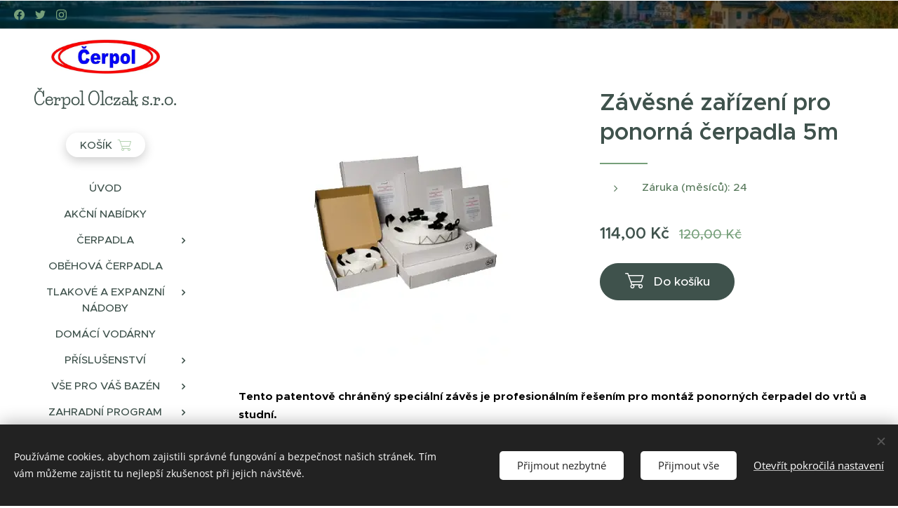

--- FILE ---
content_type: text/html; charset=UTF-8
request_url: https://www.cerpol.cz/p/h3-class-description-top-tento-patentove-chraneny-specialni-zaves-je-profesionalnim-resenim-pro-montaz-ponornych-cerpadel-do-vrtu-a-studni-h3-h3-class-alert-alert-info-certifikovano-pro-pitnou-vodu-h3-h3-zavesne-zarizeni-je-slozeno-ze-zavesneho-popru/
body_size: 25052
content:
<!DOCTYPE html>
<html class="no-js" prefix="og: https://ogp.me/ns#" lang="cs">
<head><link rel="preconnect" href="https://duyn491kcolsw.cloudfront.net" crossorigin><link rel="preconnect" href="https://fonts.gstatic.com" crossorigin><meta charset="utf-8"><link rel="icon" href="https://duyn491kcolsw.cloudfront.net/files/2d/2di/2div3h.svg?ph=90ba5390f4" type="image/svg+xml" sizes="any"><link rel="icon" href="https://duyn491kcolsw.cloudfront.net/files/07/07f/07fzq8.svg?ph=90ba5390f4" type="image/svg+xml" sizes="16x16"><link rel="icon" href="https://duyn491kcolsw.cloudfront.net/files/1j/1j3/1j3767.ico?ph=90ba5390f4"><link rel="apple-touch-icon" href="https://duyn491kcolsw.cloudfront.net/files/1j/1j3/1j3767.ico?ph=90ba5390f4"><link rel="icon" href="https://duyn491kcolsw.cloudfront.net/files/1j/1j3/1j3767.ico?ph=90ba5390f4">
    <meta http-equiv="X-UA-Compatible" content="IE=edge">
    <title>Závěsné zařízení pro ponorná čerpadla 5m :: čerpol</title>
    <meta name="viewport" content="width=device-width,initial-scale=1">
    <meta name="msapplication-tap-highlight" content="no">
    
    <link href="https://duyn491kcolsw.cloudfront.net/files/0r/0rk/0rklmm.css?ph=90ba5390f4" media="print" rel="stylesheet">
    <link href="https://duyn491kcolsw.cloudfront.net/files/2e/2e5/2e5qgh.css?ph=90ba5390f4" media="screen and (min-width:100000em)" rel="stylesheet" data-type="cq" disabled>
    <link rel="stylesheet" href="https://duyn491kcolsw.cloudfront.net/files/45/45b/45boco.css?ph=90ba5390f4"><link rel="stylesheet" href="https://duyn491kcolsw.cloudfront.net/files/4e/4er/4ersdq.css?ph=90ba5390f4" media="screen and (min-width:37.5em)"><link rel="stylesheet" href="https://duyn491kcolsw.cloudfront.net/files/0r/0rc/0rc1kx.css?ph=90ba5390f4" data-wnd_color_scheme_file=""><link rel="stylesheet" href="https://duyn491kcolsw.cloudfront.net/files/3l/3lz/3lziai.css?ph=90ba5390f4" data-wnd_color_scheme_desktop_file="" media="screen and (min-width:37.5em)" disabled=""><link rel="stylesheet" href="https://duyn491kcolsw.cloudfront.net/files/09/096/0966xc.css?ph=90ba5390f4" data-wnd_additive_color_file=""><link rel="stylesheet" href="https://duyn491kcolsw.cloudfront.net/files/09/092/092o1g.css?ph=90ba5390f4" data-wnd_typography_file=""><link rel="stylesheet" href="https://duyn491kcolsw.cloudfront.net/files/0n/0nj/0njnug.css?ph=90ba5390f4" data-wnd_typography_desktop_file="" media="screen and (min-width:37.5em)" disabled=""><script>(()=>{let e=!1;const t=()=>{if(!e&&window.innerWidth>=600){for(let e=0,t=document.querySelectorAll('head > link[href*="css"][media="screen and (min-width:37.5em)"]');e<t.length;e++)t[e].removeAttribute("disabled");e=!0}};t(),window.addEventListener("resize",t),"container"in document.documentElement.style||fetch(document.querySelector('head > link[data-type="cq"]').getAttribute("href")).then((e=>{e.text().then((e=>{const t=document.createElement("style");document.head.appendChild(t),t.appendChild(document.createTextNode(e)),import("https://duyn491kcolsw.cloudfront.net/client/js.polyfill/container-query-polyfill.modern.js").then((()=>{let e=setInterval((function(){document.body&&(document.body.classList.add("cq-polyfill-loaded"),clearInterval(e))}),100)}))}))}))})()</script>
<link rel="preload stylesheet" href="https://duyn491kcolsw.cloudfront.net/files/2m/2m8/2m8msc.css?ph=90ba5390f4" as="style"><meta name="description" content="Tento patentově chráněný speciální závěs je profesionálním řešením pro montáž ponorných čerpadel do vrtů a studní.Certifikováno pro pitnou vodu.Závěsné zařízení je složeno ze závěsného popruhu, na jehož konci je ušité oko sloužící k protažení nylonového lana, kterým se čerpadlo fixuje. Na závěsném popruhu jsou v odstupech po 1,5 m našity suché zipy..."><meta name="keywords" content=""><meta name="generator" content="Webnode 2"><meta name="apple-mobile-web-app-capable" content="no"><meta name="apple-mobile-web-app-status-bar-style" content="black"><meta name="format-detection" content="telephone=no">

<meta property="og:url" content="https://cerpol.cz/p/[base64]/"><meta property="og:title" content="Závěsné zařízení pro ponorná čerpadla 5m :: čerpol"><meta property="og:type" content="article"><meta property="og:description" content="Tento patentově chráněný speciální závěs je profesionálním řešením pro montáž ponorných čerpadel do vrtů a studní.Certifikováno pro pitnou vodu.Závěsné zařízení je složeno ze závěsného popruhu, na jehož konci je ušité oko sloužící k protažení nylonového lana, kterým se čerpadlo fixuje. Na závěsném popruhu jsou v odstupech po 1,5 m našity suché zipy..."><meta property="og:site_name" content="čerpol"><meta property="og:image" content="https://90ba5390f4.clvaw-cdnwnd.com/7ebcdd164b4f2cf11ef2521f4416d084/200000754-af4afaf4b0/700/Zavesne-zarizeni.jpg?ph=90ba5390f4"><meta name="robots" content="index,follow"><link rel="canonical" href="https://www.cerpol.cz/p/[base64]/"><script>window.checkAndChangeSvgColor=function(c){try{var a=document.getElementById(c);if(a){c=[["border","borderColor"],["outline","outlineColor"],["color","color"]];for(var h,b,d,f=[],e=0,m=c.length;e<m;e++)if(h=window.getComputedStyle(a)[c[e][1]].replace(/\s/g,"").match(/^rgb[a]?\(([0-9]{1,3}),([0-9]{1,3}),([0-9]{1,3})/i)){b="";for(var g=1;3>=g;g++)b+=("0"+parseInt(h[g],10).toString(16)).slice(-2);"0"===b.charAt(0)&&(d=parseInt(b.substr(0,2),16),d=Math.max(16,d),b=d.toString(16)+b.slice(-4));f.push(c[e][0]+"="+b)}if(f.length){var k=a.getAttribute("data-src"),l=k+(0>k.indexOf("?")?"?":"&")+f.join("&");a.src!=l&&(a.src=l,a.outerHTML=a.outerHTML)}}}catch(n){}};</script></head>
<body class="l wt-product ac-h ac-s ac-i ac-o ac-n l-sidebar l-d-none b-btn-fr b-btn-s-m b-btn-dn b-btn-bw-1 img-d-r img-t-u img-h-o line-dashed b-e-bs lbox-d c-s-n  hb-on  wnd-fe   wnd-eshop"><noscript>
				<iframe
				 src="https://www.googletagmanager.com/ns.html?id=GTM-542MMSL"
				 height="0"
				 width="0"
				 style="display:none;visibility:hidden"
				 >
				 </iframe>
			</noscript>

<div class="wnd-page l-page cs-green ac-141414 ac-dark t-t-fs-s t-t-fw-s t-t-sp-n t-t-d-t t-s-fs-s t-s-fw-l t-s-sp-n t-s-d-n t-p-fs-s t-p-fw-s t-p-sp-n t-h-fs-m t-h-fw-s t-h-sp-n t-bq-fs-m t-bq-fw-s t-bq-sp-n t-bq-d-l t-btn-fw-l t-nav-fw-l t-pd-fw-l t-nav-tt-u">
    <div class="l-w t cf t-25">
        <div class="l-bg cf">
            <div class="s-bg-l">
                
                
            </div>
        </div>
        <header class="l-h cf">
            <div class="sw cf">
	<div class="sw-c cf"><section class="s s-hb cf sc-m wnd-background-image  wnd-w-wide wnd-hbs-on">
	<div class="s-w cf">
		<div class="s-o cf">
			<div class="s-bg cf">
                <div class="s-bg-l wnd-background-image fx-none bgpos-center-center bgatt-scroll overlay-black">
                    <picture><source type="image/webp" srcset="https://90ba5390f4.clvaw-cdnwnd.com/7ebcdd164b4f2cf11ef2521f4416d084/200001825-6b38e6b38f/700/IMCkK3aX.webp?ph=90ba5390f4 700w, https://90ba5390f4.clvaw-cdnwnd.com/7ebcdd164b4f2cf11ef2521f4416d084/200001825-6b38e6b38f/IMCkK3aX.webp?ph=90ba5390f4 900w, https://90ba5390f4.clvaw-cdnwnd.com/7ebcdd164b4f2cf11ef2521f4416d084/200001825-6b38e6b38f/IMCkK3aX.webp?ph=90ba5390f4 2x" sizes="100vw" ><img src="https://90ba5390f4.clvaw-cdnwnd.com/7ebcdd164b4f2cf11ef2521f4416d084/200000013-d8a30d8a31/IMCkK3aX.jpg?ph=90ba5390f4" width="900" height="424" alt="" ></picture>
                    
                </div>
			</div>
			<div class="s-c">
                <div class="s-hb-c cf">
                    <div class="hb-si">
                        <div class="si">
    <div class="si-c"><a href="https://www.facebook.com/webnode" target="_blank" rel="noreferrer" title="Facebook"><svg xmlns="https://www.w3.org/2000/svg" viewBox="0 0 24 24" height="18px" width="18px"><path d="M24 12.073c0-6.627-5.373-12-12-12s-12 5.373-12 12c0 5.99 4.388 10.954 10.125 11.854v-8.385H7.078v-3.47h3.047V9.43c0-3.007 1.792-4.669 4.533-4.669 1.312 0 2.686.235 2.686.235v2.953H15.83c-1.491 0-1.956.925-1.956 1.874v2.25h3.328l-.532 3.47h-2.796v8.385C19.612 23.027 24 18.062 24 12.073z" fill="#bebebe"></path></svg></a><a href="https://www.twitter.com/webnode" target="_blank" rel="noreferrer" title="Twitter"><svg xmlns="https://www.w3.org/2000/svg" viewBox="0 0 24 24" height="18px" width="18px"><path d="M23.953 4.57a10 10 0 01-2.825.775 4.958 4.958 0 002.163-2.723c-.951.555-2.005.959-3.127 1.184a4.92 4.92 0 00-8.384 4.482C7.69 8.095 4.067 6.13 1.64 3.162a4.822 4.822 0 00-.666 2.475c0 1.71.87 3.213 2.188 4.096a4.904 4.904 0 01-2.228-.616v.06a4.923 4.923 0 003.946 4.827 4.996 4.996 0 01-2.212.085 4.936 4.936 0 004.604 3.417 9.867 9.867 0 01-6.102 2.105c-.39 0-.779-.023-1.17-.067a13.995 13.995 0 007.557 2.209c9.053 0 13.998-7.496 13.998-13.985 0-.21 0-.42-.015-.63A9.935 9.935 0 0024 4.59z" fill="#bebebe"></path></svg></a><a href="https://www.instagram.com/webnode_ag/" target="_blank" rel="noreferrer" title="Instagram"><svg viewBox="0 0 24 24" xmlns="https://www.w3.org/2000/svg" height="18px" width="18px"><path d="M12 0C8.74 0 8.333.015 7.053.072 5.775.132 4.905.333 4.14.63c-.789.306-1.459.717-2.126 1.384S.935 3.35.63 4.14C.333 4.905.131 5.775.072 7.053.012 8.333 0 8.74 0 12s.015 3.667.072 4.947c.06 1.277.261 2.148.558 2.913a5.885 5.885 0 001.384 2.126A5.868 5.868 0 004.14 23.37c.766.296 1.636.499 2.913.558C8.333 23.988 8.74 24 12 24s3.667-.015 4.947-.072c1.277-.06 2.148-.262 2.913-.558a5.898 5.898 0 002.126-1.384 5.86 5.86 0 001.384-2.126c.296-.765.499-1.636.558-2.913.06-1.28.072-1.687.072-4.947s-.015-3.667-.072-4.947c-.06-1.277-.262-2.149-.558-2.913a5.89 5.89 0 00-1.384-2.126A5.847 5.847 0 0019.86.63c-.765-.297-1.636-.499-2.913-.558C15.667.012 15.26 0 12 0zm0 2.16c3.203 0 3.585.016 4.85.071 1.17.055 1.805.249 2.227.415.562.217.96.477 1.382.896.419.42.679.819.896 1.381.164.422.36 1.057.413 2.227.057 1.266.07 1.646.07 4.85s-.015 3.585-.074 4.85c-.061 1.17-.256 1.805-.421 2.227a3.81 3.81 0 01-.899 1.382 3.744 3.744 0 01-1.38.896c-.42.164-1.065.36-2.235.413-1.274.057-1.649.07-4.859.07-3.211 0-3.586-.015-4.859-.074-1.171-.061-1.816-.256-2.236-.421a3.716 3.716 0 01-1.379-.899 3.644 3.644 0 01-.9-1.38c-.165-.42-.359-1.065-.42-2.235-.045-1.26-.061-1.649-.061-4.844 0-3.196.016-3.586.061-4.861.061-1.17.255-1.814.42-2.234.21-.57.479-.96.9-1.381.419-.419.81-.689 1.379-.898.42-.166 1.051-.361 2.221-.421 1.275-.045 1.65-.06 4.859-.06l.045.03zm0 3.678a6.162 6.162 0 100 12.324 6.162 6.162 0 100-12.324zM12 16c-2.21 0-4-1.79-4-4s1.79-4 4-4 4 1.79 4 4-1.79 4-4 4zm7.846-10.405a1.441 1.441 0 01-2.88 0 1.44 1.44 0 012.88 0z" fill="#bebebe"></path></svg></a></div>
</div>
                    </div>
                    <div class="hb-ci">
                        
                    </div>
                    <div class="hb-ccy">
                        
                    </div>
                    <div class="hb-lang">
                        
                    </div>
                </div>
			</div>
		</div>
	</div>
</section><section data-space="reset" class="s s-hn s-hn-sidebar wnd-mt-sidebar menu-default logo-sidebar sc-w   hm-hidden  wnd-nav-sticky">
	<div class="s-w">
		<div class="s-o">
			<div class="s-bg">
                <div class="s-bg-l">
                    
                    
                </div>
			</div>
			<div class="h-w h-f wnd-fixed">
				<div class="s-i">
					<div class="n-l">
						<div class="s-c menu-nav">
							<div class="logo-block">
								<div class="b b-l logo logo-bg logo-wb life-savers logo-25 wnd-logo-with-text wnd-iar-3-1 b-ls-m" id="wnd_LogoBlock_708135194" data-wnd_mvc_type="wnd.fe.LogoBlock">
	<div class="b-l-c logo-content">
		<a class="b-l-link logo-link" href="/home/">

			<div class="b-l-image logo-image">
				<div class="b-l-image-w logo-image-cell">
                    <picture><source type="image/webp" srcset="https://90ba5390f4.clvaw-cdnwnd.com/7ebcdd164b4f2cf11ef2521f4416d084/200001827-8c8518c853/450/logo%20%C4%8Cerpol%20pdf.%20%281%29.webp?ph=90ba5390f4 450w, https://90ba5390f4.clvaw-cdnwnd.com/7ebcdd164b4f2cf11ef2521f4416d084/200001827-8c8518c853/700/logo%20%C4%8Cerpol%20pdf.%20%281%29.webp?ph=90ba5390f4 700w, https://90ba5390f4.clvaw-cdnwnd.com/7ebcdd164b4f2cf11ef2521f4416d084/200001827-8c8518c853/logo%20%C4%8Cerpol%20pdf.%20%281%29.webp?ph=90ba5390f4 1099w" sizes="(min-width: 600px) 450px, (min-width: 360px) calc(100vw * 0.8), 100vw" ><img src="https://90ba5390f4.clvaw-cdnwnd.com/7ebcdd164b4f2cf11ef2521f4416d084/200000000-729ec729ed/logo%20%C4%8Cerpol%20pdf.%20%281%29.jpg?ph=90ba5390f4" alt="" width="1099" height="345" class="wnd-logo-img" ></picture>
				</div>
			</div>

			

			<div class="b-l-br logo-br"></div>

			<div class="b-l-text logo-text-wrapper">
				<div class="b-l-text-w logo-text">
					<span class="b-l-text-c logo-text-cell"><strong>Čerpol Olczak s.r.o.</strong></span>
				</div>
			</div>

		</a>
	</div>
</div>
							</div>

                            <div class="nav-wrapper">

                                <div class="cart-block">
                                    <div class="cart cf">
	<div class="cart-content">
		<a href="/cart/">
			<div class="cart-content-link">
				<div class="cart-text"><span>Košík</span></div>
				<div class="cart-piece-count" data-count="0" data-wnd_cart_part="count">0</div>
				<div class="cart-piece-text" data-wnd_cart_part="text"></div>
				<div class="cart-price" data-wnd_cart_part="price">0,00 Kč</div>
			</div>
		</a>
	</div>
</div>
                                </div>

                                

                                <div id="menu-mobile">
                                    <a href="#" id="menu-submit"><span></span>Menu</a>
                                </div>

                                <div id="menu-block">
                                    <nav id="menu" data-type="vertical"><div class="menu-font menu-wrapper">
	<a href="#" class="menu-close" rel="nofollow" title="Close Menu"></a>
	<ul role="menubar" aria-label="Menu" class="level-1">
		<li role="none" class="wnd-homepage">
			<a class="menu-item" role="menuitem" href="/home/"><span class="menu-item-text">Úvod</span></a>
			
		</li><li role="none">
			<a class="menu-item" role="menuitem" href="/akcni-nabidky/"><span class="menu-item-text">Akční nabídky</span></a>
			
		</li><li role="none" class="wnd-with-submenu">
			<a class="menu-item" role="menuitem" href="/cerpadla/"><span class="menu-item-text">Čerpadla</span></a>
			<ul role="menubar" aria-label="Menu" class="level-2">
		<li role="none">
			<a class="menu-item" role="menuitem" href="/cerpadla-cerpol/"><span class="menu-item-text">Čerpadla Čerpol - do vrtů a studní</span></a>
			
		</li><li role="none">
			<a class="menu-item" role="menuitem" href="/kalova-a-drenazni-cerpadla/"><span class="menu-item-text">Kalová a drenážní čerpadla</span></a>
			
		</li><li role="none">
			<a class="menu-item" role="menuitem" href="/cerpadla-pro-domaci-vodarny/"><span class="menu-item-text">Čerpadla pro domácí vodárny</span></a>
			
		</li><li role="none">
			<a class="menu-item" role="menuitem" href="/cerpadla-do-vrtu-a-studni/"><span class="menu-item-text">Čerpadla do vrtů a studní</span></a>
			
		</li><li role="none" class="wnd-with-submenu">
			<a class="menu-item" role="menuitem" href="/rucni-pumpy/"><span class="menu-item-text">Ruční pumpy</span></a>
			<ul role="menubar" aria-label="Menu" class="level-3">
		<li role="none">
			<a class="menu-item" role="menuitem" href="/nahradni-dily/"><span class="menu-item-text">Náhradní díly</span></a>
			
		</li>
	</ul>
		</li>
	</ul>
		</li><li role="none">
			<a class="menu-item" role="menuitem" href="/obehova-cerpalda/"><span class="menu-item-text">OBĚHOVÁ ČERPADLA</span></a>
			
		</li><li role="none" class="wnd-with-submenu">
			<a class="menu-item" role="menuitem" href="/tlakove-a-expanzni-nadoby/"><span class="menu-item-text">Tlakové a expanzní nádoby</span></a>
			<ul role="menubar" aria-label="Menu" class="level-2">
		<li role="none">
			<a class="menu-item" role="menuitem" href="/nahradni-vaky/"><span class="menu-item-text">Náhradní vaky</span></a>
			
		</li><li role="none">
			<a class="menu-item" role="menuitem" href="/nahradni-priruby/"><span class="menu-item-text">Náhradní příruby</span></a>
			
		</li>
	</ul>
		</li><li role="none">
			<a class="menu-item" role="menuitem" href="/domaci-vodarny/"><span class="menu-item-text">Domácí vodárny</span></a>
			
		</li><li role="none" class="wnd-with-submenu">
			<a class="menu-item" role="menuitem" href="/prislusenstvi/"><span class="menu-item-text">Příslušenství</span></a>
			<ul role="menubar" aria-label="Menu" class="level-2">
		<li role="none">
			<a class="menu-item" role="menuitem" href="/flexi-hadice-nerezove/"><span class="menu-item-text">Flexi hadice nerezové</span></a>
			
		</li><li role="none">
			<a class="menu-item" role="menuitem" href="/tlakove-spinace-a-manometry/"><span class="menu-item-text">Tlakové spínače a manometry</span></a>
			
		</li><li role="none">
			<a class="menu-item" role="menuitem" href="/zavesne-zarizeni/"><span class="menu-item-text">Závěsné zařízení</span></a>
			
		</li><li role="none">
			<a class="menu-item" role="menuitem" href="/motorove-spoustece/"><span class="menu-item-text">Motorové spouštěče</span></a>
			
		</li><li role="none">
			<a class="menu-item" role="menuitem" href="/saci-kose-a-zpetne-klapky/"><span class="menu-item-text">Sací koše a zpětné klapky</span></a>
			
		</li><li role="none">
			<a class="menu-item" role="menuitem" href="/plovakovy-spinac-ponorny-sondy-a-snimace-hladiny/"><span class="menu-item-text">Plovákový spínač, ponorný sondy a snímače hladiny</span></a>
			
		</li><li role="none">
			<a class="menu-item" role="menuitem" href="/filtry-a-filtracni-vlozky/"><span class="menu-item-text">Filtry a filtrační vložky</span></a>
			
		</li>
	</ul>
		</li><li role="none" class="wnd-with-submenu">
			<a class="menu-item" role="menuitem" href="/vse-pro-vas-bazeny/"><span class="menu-item-text">Vše pro Váš bazén</span></a>
			<ul role="menubar" aria-label="Menu" class="level-2">
		<li role="none">
			<a class="menu-item" role="menuitem" href="/bazenova-cerpadla/"><span class="menu-item-text">Bazénová čerpadla</span></a>
			
		</li><li role="none">
			<a class="menu-item" role="menuitem" href="/piskova-filtrace-a-pisek/"><span class="menu-item-text">Písková filtrace, písky a soli</span></a>
			
		</li><li role="none">
			<a class="menu-item" role="menuitem" href="/pvc-flexi-hadice-a-trubky/"><span class="menu-item-text">PVC flexi hadice a trubky</span></a>
			
		</li><li role="none">
			<a class="menu-item" role="menuitem" href="/pvc-tvarovky/"><span class="menu-item-text">PVC tvarovky</span></a>
			
		</li><li role="none">
			<a class="menu-item" role="menuitem" href="/lepidla-a-cistice/"><span class="menu-item-text">Lepidla a čističe</span></a>
			
		</li><li role="none">
			<a class="menu-item" role="menuitem" href="/bazenova-chemie/"><span class="menu-item-text">Bazénová chemie</span></a>
			
		</li><li role="none">
			<a class="menu-item" role="menuitem" href="/doplnky-k-bazenu/"><span class="menu-item-text">Doplňky k bazénu</span></a>
			
		</li>
	</ul>
		</li><li role="none" class="wnd-with-submenu">
			<a class="menu-item" role="menuitem" href="/zahradni-program/"><span class="menu-item-text">Zahradní program</span></a>
			<ul role="menubar" aria-label="Menu" class="level-2">
		<li role="none">
			<a class="menu-item" role="menuitem" href="/zavlaha-zahrady/"><span class="menu-item-text">závlaha zahrady</span></a>
			
		</li><li role="none">
			<a class="menu-item" role="menuitem" href="/zahradni-hadice/"><span class="menu-item-text">zahradní hadice</span></a>
			
		</li>
	</ul>
		</li><li role="none" class="wnd-with-submenu">
			<a class="menu-item" role="menuitem" href="/nahradni-dily-k-cerpadlum/"><span class="menu-item-text">Náhradní díly k čerpadlům</span></a>
			<ul role="menubar" aria-label="Menu" class="level-2">
		<li role="none">
			<a class="menu-item" role="menuitem" href="/vretenova-cerpadla/"><span class="menu-item-text">Vřetenová čerpadla</span></a>
			
		</li><li role="none">
			<a class="menu-item" role="menuitem" href="/cerpadla-sigma-20-sva/"><span class="menu-item-text">Sigma 20 SVA</span></a>
			
		</li><li role="none">
			<a class="menu-item" role="menuitem" href="/sigma-25-sva/"><span class="menu-item-text">Sigma 25 SVA</span></a>
			
		</li><li role="none">
			<a class="menu-item" role="menuitem" href="/sigma-32-sva/"><span class="menu-item-text">Sigma 32 SVA</span></a>
			
		</li>
	</ul>
		</li><li role="none" class="wnd-with-submenu">
			<a class="menu-item" role="menuitem" href="/pe-spojky-a-tvarovky/"><span class="menu-item-text">PE spojky a tvarovky</span></a>
			<ul role="menubar" aria-label="Menu" class="level-2">
		<li role="none">
			<a class="menu-item" role="menuitem" href="/pe-spojky-a-tvarovky2/"><span class="menu-item-text">Pe spojky</span></a>
			
		</li><li role="none">
			<a class="menu-item" role="menuitem" href="/pe-spojky-a-tvarovky3/"><span class="menu-item-text">Pe kolena</span></a>
			
		</li><li role="none">
			<a class="menu-item" role="menuitem" href="/pe-spojky-a-tvarovky4/"><span class="menu-item-text">Pe t-kus</span></a>
			
		</li><li role="none">
			<a class="menu-item" role="menuitem" href="/pe-spojky-a-tvarovky5/"><span class="menu-item-text">Pe přechod</span></a>
			
		</li><li role="none">
			<a class="menu-item" role="menuitem" href="/pe-kohout/"><span class="menu-item-text">Pe kohout</span></a>
			
		</li><li role="none">
			<a class="menu-item" role="menuitem" href="/pe-zatka/"><span class="menu-item-text">Pe zátka</span></a>
			
		</li><li role="none">
			<a class="menu-item" role="menuitem" href="/pe-tesneni/"><span class="menu-item-text">Pe těsnění</span></a>
			
		</li><li role="none">
			<a class="menu-item" role="menuitem" href="/pe-potrubi/"><span class="menu-item-text">Pe potrubí</span></a>
			
		</li>
	</ul>
		</li><li role="none">
			<a class="menu-item" role="menuitem" href="/jak-vybrat-cerpadlo/"><span class="menu-item-text">Jak vybrat čerpadlo</span></a>
			
		</li><li role="none">
			<a class="menu-item" role="menuitem" href="/terms-and-conditions/"><span class="menu-item-text">Obchodní podmínky</span></a>
			
		</li><li role="none">
			<a class="menu-item" role="menuitem" href="/privacy-policy/"><span class="menu-item-text">GDPR</span></a>
			
		</li><li role="none">
			<a class="menu-item" role="menuitem" href="/o-nas/"><span class="menu-item-text">O nás</span></a>
			
		</li><li role="none">
			<a class="menu-item" role="menuitem" href="/kontakt/"><span class="menu-item-text">Kontakt</span></a>
			
		</li>
	</ul>
	<span class="more-text">Více</span>
</div></nav>
                                    <div class="scrollup"></div>
                                    <div class="scrolldown"></div>
                                </div>

                            </div>
						</div>
					</div>
				</div>
			</div>
		</div>
	</div>
</section></div>
</div>
        </header>
        <main class="l-m cf">
            <div class="sw cf">
	<div class="sw-c cf"><section class="s s-hm s-hm-hidden wnd-h-hidden cf sc-w"></section><section data-space="true" class="s s-ed cf sc-w   wnd-w-wide wnd-s-normal wnd-h-auto">
	<div class="s-w cf">
		<div class="s-o s-fs cf">
			<div class="s-bg cf">
                <div class="s-bg-l">
                    
                    
                </div>
			</div>
			<div class="s-c s-fs cf">
				<div class="b-e b-e-d b b-s cf" data-wnd_product_item="200003447" data-wnd_product_data="{&quot;id&quot;:200003447,&quot;name&quot;:&quot;Z\u00e1v\u011bsn\u00e9 za\u0159\u00edzen\u00ed pro ponorn\u00e1 \u010derpadla 5m&quot;,&quot;image&quot;:[&quot;https:\/\/90ba5390f4.clvaw-cdnwnd.com\/7ebcdd164b4f2cf11ef2521f4416d084\/200000754-af4afaf4b0\/450\/Zavesne-zarizeni.jpg?ph=90ba5390f4&quot;,&quot;https:\/\/90ba5390f4.clvaw-cdnwnd.com\/7ebcdd164b4f2cf11ef2521f4416d084\/200000754-af4afaf4b0\/Zavesne-zarizeni.jpg?ph=90ba5390f4&quot;],&quot;detail_url&quot;:&quot;\/p\/[base64]\/&quot;,&quot;category&quot;:&quot;Z\u00e1v\u011bsn\u00e9 za\u0159\u00edzen\u00ed pro ponorn\u00e1 \u010derpadla&quot;,&quot;list_position&quot;:0,&quot;price&quot;:114,&quot;comparative_price&quot;:120,&quot;out_of_stock&quot;:false,&quot;availability&quot;:&quot;DO_NOT_SHOW&quot;,&quot;variants&quot;:[],&quot;variants_active&quot;:false}" data-wnd-price-info-template="&lt;span class=&quot;prd-price-info&quot;&gt;&lt;span class=&quot;prd-price-info-c&quot;&gt;{value}&lt;/span&gt;&lt;/span&gt;">
    <form class="cf" action="" method="post" data-wnd_sys_form="add-to-cart">

        <div class="b-e-d-head b-e-d-right">
            <h1 class="b-e-d-title cf"><span class="prd-title">
	<span class="prd-title-c">Závěsné zařízení pro ponorná čerpadla 5m</span>
</span></h1>
        </div>

        <div class="b-e-d-ribbons cf">
            <span class="prd-label prd-out-of-stock">
	<span class="prd-label-c prd-out-of-stock-c"></span>
</span>
            <span class="prd-label">
	<span class="prd-label-c"></span>
</span>
        </div>

        <div class="b-e-d-gal b-e-d-left">
            <div class="prd-gal cf" id="wnd_ProductGalleryBlock_679178051" data-slideshow="false">
	<div class="prd-gal-c cf">
		<ul class="prd-gal-list cf">
			<li class="prd-gal-photo wnd-orientation-portrait">
				<a class="prd-gal-link litebox" data-litebox-group="gallery" data-litebox-text="" href="https://90ba5390f4.clvaw-cdnwnd.com/7ebcdd164b4f2cf11ef2521f4416d084/200000754-af4afaf4b0/Zavesne-zarizeni.jpg?ph=90ba5390f4" width="300" height="400">
					<div class="prd-gal-img cf">
						<div class="prd-gal-img-pos">
                            <picture><source type="image/webp" srcset="https://90ba5390f4.clvaw-cdnwnd.com/7ebcdd164b4f2cf11ef2521f4416d084/200001552-674e9674ea/450/Zavesne-zarizeni.webp?ph=90ba5390f4 300w, https://90ba5390f4.clvaw-cdnwnd.com/7ebcdd164b4f2cf11ef2521f4416d084/200001552-674e9674ea/700/Zavesne-zarizeni.webp?ph=90ba5390f4 300w, https://90ba5390f4.clvaw-cdnwnd.com/7ebcdd164b4f2cf11ef2521f4416d084/200001552-674e9674ea/Zavesne-zarizeni.webp?ph=90ba5390f4 300w" sizes="(min-width: 768px) 60vw, 100vw" ><img src="https://90ba5390f4.clvaw-cdnwnd.com/7ebcdd164b4f2cf11ef2521f4416d084/200000754-af4afaf4b0/Zavesne-zarizeni.jpg?ph=90ba5390f4" alt="" width="300" height="400" loading="lazy" ></picture>
						</div>
					</div>
					<div class="prd-gal-title cf"><span></span></div>
				</a>
			</li>
		</ul>
	</div>

	<div class="prd-gal-nav dots cf">
		<div class="prd-gal-nav-arrow-prev prd-gal-nav-arrow">
			<div class="prd-gal-nav-arrow-submit"></div>
		</div>

		<div class="prd-gal-nav-c dots-content cf"></div>

		<div class="prd-gal-nav-arrow-next prd-gal-nav-arrow">
			<div class="prd-gal-nav-arrow-submit"></div>
		</div>
	</div>

	
</div>
        </div>

        <div class="b-e-d-c b-e-d-right">
            <div class="b-text text prd-text">
	<div class="prd-text-c"><ul><li>Záruka (měsíců): 24</li></ul></div>
</div>
            
            <div class="b-e-d-price cf">
                <span class="prd-price">
	<span class="prd-price-pref-text wnd-product-prefix-text"></span><span class="prd-price-pref"></span><span class="prd-price-c wnd-product-price">114,00</span><span class="prd-price-suf">&nbsp;Kč</span><span class="prd-price-suf-text wnd-product-suffix-text"></span>
</span>
                <span class="prd-price prd-price-com wnd-product-comparative-price-area">
	<span class="prd-price-pref"></span><span class="prd-price-c wnd-product-comparative-price-content">120,00</span><span class="prd-price-suf">&nbsp;Kč</span>
</span>
            </div>
            <div class="b-e-d-price b-e-d-price-info" data-wnd-identifier="wnd-price-info-container">
                
                
                
                
                
            </div>
            <div class="b-e-d-stock b-e-d-stock-info" data-wnd-identifier="wnd-stock-info-container">
                <span class="prd-stock-info" data-wnd-identifier="wnd-stock-info">
    <span class="wt-bold"></span>
</span>
            </div>

            <div class="b-e-d-submit cf">
                <div class="prd-crt b-btn b-btn-3 b-btn-atc b-btn-i-left b-btn-i-atc wnd-fixed cf">
                    <button class="b-btn-l b-btn-fixed" type="submit" name="send" value="wnd_ProductDetailFormBlock_732245831" disabled data-wnd_add_to_cart_button>
                        <span class="b-btn-t">Do košíku</span>
                        <span class="b-btn-a-l">
							<span class="loader"></span>
						</span>
                        <span class="b-btn-a-a">
							<span class="checked"></span>
							Přidáno do košíku
						</span>
                        <span class="b-btn-ofs">Vyprodáno</span>
                    </button>
                </div>
            </div>
        </div>

        <input type="hidden" name="id" value="200003447">

    </form>
</div>
				<div class="ez cf wnd-no-cols">
	<div class="ez-c"><div class="b b-text cf">
	<div class="b-c b-text-c b-s b-s-t60 b-s-b60 b-cs cf"><p><strong><font class="wsw-02">Tento patentově chráněný speciální závěs je profesionálním řešením pro montáž ponorných čerpadel do vrtů a studní.<br></font></strong><p><strong><font class="wsw-02">Certifikováno pro pitnou vodu.<br>Závěsné zařízení je složeno ze závěsného popruhu, na jehož konci je ušité oko sloužící k protažení nylonového lana, kterým se čerpadlo fixuje. Na závěsném popruhu jsou v odstupech po 1,5 m našity suché zipy sloužící k fixaci trubky a el. kabelu vedoucích k čerpadlu. Veškeré komponenty tohoto výrobku jsou zdravotně nezávadné a vhodné ke styku s pitnou vodou.<br>Závěs je jednoduchý a srozumitelný pro běžného spotřebitele a svým provedením nutí dodržet zásady odborné montáže.<br>Garantovaná nosnost se všemi dodanými komponenty je max. 200kg, ovšem se čtyřnásobným jištěním. Veškerý materiál použitý na výrobu závěsu je ve vodě nerozpustný, stálý v ropných látkách, v ředěných kyselinách, v olejích a etanolu.</font></strong></p></p></div>
</div></div>
</div>
			</div>
		</div>
	</div>
</section></div>
</div>
        </main>
        <footer class="l-f cf">
            <div class="sw cf">
	<div class="sw-c cf"><section data-wn-border-element="s-f-border" class="s s-f s-f-basic s-f-simple sc-w   wnd-w-wider wnd-s-high">
	<div class="s-w">
		<div class="s-o">
			<div class="s-bg">
                <div class="s-bg-l">
                    
                    
                </div>
			</div>
			<div class="s-c s-f-l-w s-f-border">
				<div class="s-f-l b-s b-s-t0 b-s-b0">
					<div class="s-f-l-c s-f-l-c-first">
						<div class="s-f-cr"><span class="it b link">
	<span class="it-c">©&nbsp;2022&nbsp;Všechna práva vyhrazena</span>
</span></div>
						<div class="s-f-sf">
                            <span class="sf b">
<span class="sf-content sf-c link">Vytvořeno službou <a href="https://www.webnode.cz?utm_source=text&utm_medium=footer&utm_campaign=free4&utm_content=wnd2" rel="nofollow noopener" target="_blank">Webnode</a></span>
</span>
                            <span class="sf-cbr link">
    <a href="#" rel="nofollow">Cookies</a>
</span>
                            
                            
                            
                        </div>
					</div>
					<div class="s-f-l-c s-f-l-c-last">
						<div class="s-f-lang lang-select cf">
	
</div>
					</div>
                    <div class="s-f-l-c s-f-l-c-currency">
                        <div class="s-f-ccy ccy-select cf">
	
</div>
                    </div>
				</div>
			</div>
		</div>
	</div>
</section></div>
</div>
        </footer>
    </div>
    
</div>
<section class="cb cb-dark" id="cookiebar" style="display:none;" id="cookiebar" style="display:none;">
	<div class="cb-bar cb-scrollable">
		<div class="cb-bar-c">
			<div class="cb-bar-text">Používáme cookies, abychom zajistili správné fungování a bezpečnost našich stránek. Tím vám můžeme zajistit tu nejlepší zkušenost při jejich návštěvě.</div>
			<div class="cb-bar-buttons">
				<button class="cb-button cb-close-basic" data-action="accept-necessary">
					<span class="cb-button-content">Přijmout nezbytné</span>
				</button>
				<button class="cb-button cb-close-basic" data-action="accept-all">
					<span class="cb-button-content">Přijmout vše</span>
				</button>
				<button class="cb-button cb-button-text cb-button-popup">
					<span class="cb-button-content">Otevřít pokročilá nastavení</span>
				</button>
			</div>
		</div>
        <div class="cb-close cb-close-basic" data-action="accept-necessary"></div>
	</div>

	<div class="cb-popup cb-light close">
		<div class="cb-popup-c">
			<div class="cb-popup-head">
				<h3 class="cb-popup-title">Pokročilá nastavení</h3>
				<p class="cb-popup-text">Zde můžete upravit své preference ohledně cookies. Následující kategorie můžete povolit či zakázat a svůj výběr uložit.</p>
			</div>
			<div class="cb-popup-options cb-scrollable">
				<div class="cb-option">
					<input class="cb-option-input" type="checkbox" id="necessary" name="necessary" readonly="readonly" disabled="disabled" checked="checked">
                    <div class="cb-option-checkbox"></div>
                    <label class="cb-option-label" for="necessary">Nezbytné krátkodobé cookies</label>
					<div class="cb-option-text">Bez nezbytných cookies se neobejde správné a bezpečné fungování našich stránek a registrační proces na nich.</div>
				</div><div class="cb-option">
					<input class="cb-option-input" type="checkbox" id="functional" name="functional">
                    <div class="cb-option-checkbox"></div>
                    <label class="cb-option-label" for="functional">Funkční cookies</label>
					<div class="cb-option-text">Funkční cookies ukládají vaše preference a uzpůsobí podle nich naše stránky.</div>
				</div><div class="cb-option">
					<input class="cb-option-input" type="checkbox" id="performance" name="performance">
                    <div class="cb-option-checkbox"></div>
                    <label class="cb-option-label" for="performance">Výkonnostní cookies</label>
					<div class="cb-option-text">Výkonnostní cookies monitorují výkon našich stránek.</div>
				</div><div class="cb-option">
					<input class="cb-option-input" type="checkbox" id="marketing" name="marketing">
                    <div class="cb-option-checkbox"></div>
                    <label class="cb-option-label" for="marketing">Marketingové cookies</label>
					<div class="cb-option-text">Díky marketingovým cookies můžeme měřit a analyzovat výkon našeho webu.</div>
				</div>
			</div>
			<div class="cb-popup-footer">
				<button class="cb-button cb-save-popup" data-action="advanced-save">
					<span class="cb-button-content">Uložit</span>
				</button>
			</div>
			<div class="cb-close cb-close-popup" data-action="close"></div>
		</div>
	</div>
</section>

<script type="text/javascript" src="https://c.seznam.cz/js/rc.js"></script>

<script>

               var retargetingConf = {

                              rtgId: 97399

               };

               if (window.rc && window.rc.retargetingHit) {

                              window.rc.retargetingHit(retargetingConf);

               }

</script>

<script src="https://duyn491kcolsw.cloudfront.net/files/3n/3no/3nov38.js?ph=90ba5390f4" crossorigin="anonymous" type="module"></script><script>document.querySelector(".wnd-fe")&&[...document.querySelectorAll(".c")].forEach((e=>{const t=e.querySelector(".b-text:only-child");t&&""===t.querySelector(".b-text-c").innerText&&e.classList.add("column-empty")}))</script>


<script src="https://duyn491kcolsw.cloudfront.net/client.fe/js.compiled/lang.cz.2097.js?ph=90ba5390f4" crossorigin="anonymous"></script><script src="https://duyn491kcolsw.cloudfront.net/client.fe/js.compiled/compiled.multi.2-2203.js?ph=90ba5390f4" crossorigin="anonymous"></script><script>var wnd = wnd || {};wnd.$data = {"image_content_items":{"wnd_ThumbnailBlock_1":{"id":"wnd_ThumbnailBlock_1","type":"wnd.pc.ThumbnailBlock"},"wnd_HeaderSection_header_main_842657155":{"id":"wnd_HeaderSection_header_main_842657155","type":"wnd.pc.HeaderSection"},"wnd_ImageBlock_761665428":{"id":"wnd_ImageBlock_761665428","type":"wnd.pc.ImageBlock"},"wnd_Section_eshop_product_detail_349712350":{"id":"wnd_Section_eshop_product_detail_349712350","type":"wnd.pc.Section"},"wnd_ProductGalleryBlock_679178051":{"id":"wnd_ProductGalleryBlock_679178051","type":"wnd.pc.ProductGalleryBlock"},"wnd_ProductPhotoImageBlock_82379":{"id":"wnd_ProductPhotoImageBlock_82379","type":"wnd.pc.ProductPhotoImageBlock"},"wnd_LogoBlock_708135194":{"id":"wnd_LogoBlock_708135194","type":"wnd.pc.LogoBlock"},"wnd_FooterSection_footer_136853361":{"id":"wnd_FooterSection_footer_136853361","type":"wnd.pc.FooterSection"}},"svg_content_items":{"wnd_ImageBlock_761665428":{"id":"wnd_ImageBlock_761665428","type":"wnd.pc.ImageBlock"},"wnd_LogoBlock_708135194":{"id":"wnd_LogoBlock_708135194","type":"wnd.pc.LogoBlock"}},"content_items":[],"eshopSettings":{"ESHOP_SETTINGS_DISPLAY_PRICE_WITHOUT_VAT":false,"ESHOP_SETTINGS_DISPLAY_ADDITIONAL_VAT":false,"ESHOP_SETTINGS_DISPLAY_SHIPPING_COST":false},"project_info":{"isMultilanguage":false,"isMulticurrency":false,"eshop_tax_enabled":"1","country_code":"cz","contact_state":null,"eshop_tax_type":"VAT","eshop_discounts":false,"graphQLURL":"https:\/\/cerpol.cz\/servers\/graphql\/","iubendaSettings":{"cookieBarCode":"","cookiePolicyCode":"","privacyPolicyCode":"","termsAndConditionsCode":""}}};</script><script>wnd.$system = {"fileSystemType":"aws_s3","localFilesPath":"https:\/\/www.cerpol.cz\/_files\/","awsS3FilesPath":"https:\/\/90ba5390f4.clvaw-cdnwnd.com\/7ebcdd164b4f2cf11ef2521f4416d084\/","staticFiles":"https:\/\/duyn491kcolsw.cloudfront.net\/files","isCms":false,"staticCDNServers":["https:\/\/duyn491kcolsw.cloudfront.net\/"],"fileUploadAllowExtension":["jpg","jpeg","jfif","png","gif","bmp","ico","svg","webp","tiff","pdf","doc","docx","ppt","pptx","pps","ppsx","odt","xls","xlsx","txt","rtf","mp3","wma","wav","ogg","amr","flac","m4a","3gp","avi","wmv","mov","mpg","mkv","mp4","mpeg","m4v","swf","gpx","stl","csv","xml","txt","dxf","dwg","iges","igs","step","stp"],"maxUserFormFileLimit":4194304,"frontendLanguage":"cz","backendLanguage":"cz","frontendLanguageId":"1","page":{"id":50000003,"identifier":"p","template":{"id":200000183,"styles":{"typography":"t-25_new","scheme":"cs-green","additiveColor":"ac-141414 ac-dark","acHeadings":true,"acSubheadings":true,"acIcons":true,"acOthers":true,"acMenu":true,"imageStyle":"img-d-r","imageHover":"img-h-o","imageTitle":"img-t-u","buttonStyle":"b-btn-fr","buttonSize":"b-btn-s-m","buttonDecoration":"b-btn-dn","buttonBorders":"b-btn-bw-1","lineStyle":"line-dashed","eshopGridItemStyle":"b-e-bs","formStyle":"light","menuType":"wnd-mt-classic","menuStyle":"menu-default","lightboxStyle":"lbox-d","columnSpaces":"c-s-n","sectionWidth":"wnd-w-wider","sectionSpace":"wnd-s-normal","layoutType":"l-sidebar","layoutDecoration":"l-d-none","background":{"default":null},"backgroundSettings":{"default":""},"buttonWeight":"t-btn-fw-l","productWeight":"t-pd-fw-l","menuWeight":"t-nav-fw-l","headerType":"editzone","headerBarStyle":"hb-on","searchStyle":"wnd-s-b","typoTitleSizes":"t-t-fs-s","typoTitleWeights":"t-t-fw-s","typoTitleSpacings":"t-t-sp-n","typoTitleDecorations":"t-t-d-t","typoHeadingSizes":"t-h-fs-m","typoHeadingWeights":"t-h-fw-s","typoHeadingSpacings":"t-h-sp-n","typoSubtitleSizes":"t-s-fs-s","typoSubtitleWeights":"t-s-fw-l","typoSubtitleSpacings":"t-s-sp-n","typoSubtitleDecorations":"t-s-d-n","typoParagraphSizes":"t-p-fs-s","typoParagraphWeights":"t-p-fw-s","typoParagraphSpacings":"t-p-sp-n","typoBlockquoteSizes":"t-bq-fs-m","typoBlockquoteWeights":"t-bq-fw-s","typoBlockquoteSpacings":"t-bq-sp-n","typoBlockquoteDecorations":"t-bq-d-l","menuTextTransform":"t-nav-tt-u"}},"layout":"product_detail","name":"Z\u00e1v\u011bsn\u00e9 za\u0159\u00edzen\u00ed pro ponorn\u00e1 \u010derpadla 5m","html_title":null,"language":"cz","langId":1,"isHomepage":false,"meta_description":null,"meta_keywords":null,"header_code":null,"footer_code":null,"styles":null,"countFormsEntries":[]},"listingsPrefix":"\/l\/","productPrefix":"\/p\/","cartPrefix":"\/cart\/","checkoutPrefix":"\/checkout\/","searchPrefix":"\/search\/","isCheckout":false,"isEshop":true,"hasBlog":false,"isProductDetail":true,"isListingDetail":false,"listing_page":[],"hasEshopAnalytics":false,"gTagId":null,"gAdsId":null,"format":{"be":{"DATE_TIME":{"mask":"%d.%m.%Y %H:%M","regexp":"^(((0?[1-9]|[1,2][0-9]|3[0,1])\\.(0?[1-9]|1[0-2])\\.[0-9]{1,4})(( [0-1][0-9]| 2[0-3]):[0-5][0-9])?|(([0-9]{4}(0[1-9]|1[0-2])(0[1-9]|[1,2][0-9]|3[0,1])(0[0-9]|1[0-9]|2[0-3])[0-5][0-9][0-5][0-9])))?$"},"DATE":{"mask":"%d.%m.%Y","regexp":"^((0?[1-9]|[1,2][0-9]|3[0,1])\\.(0?[1-9]|1[0-2])\\.[0-9]{1,4})$"},"CURRENCY":{"mask":{"point":",","thousands":" ","decimals":2,"mask":"%s","zerofill":true,"ignoredZerofill":true}}},"fe":{"DATE_TIME":{"mask":"%d.%m.%Y %H:%M","regexp":"^(((0?[1-9]|[1,2][0-9]|3[0,1])\\.(0?[1-9]|1[0-2])\\.[0-9]{1,4})(( [0-1][0-9]| 2[0-3]):[0-5][0-9])?|(([0-9]{4}(0[1-9]|1[0-2])(0[1-9]|[1,2][0-9]|3[0,1])(0[0-9]|1[0-9]|2[0-3])[0-5][0-9][0-5][0-9])))?$"},"DATE":{"mask":"%d.%m.%Y","regexp":"^((0?[1-9]|[1,2][0-9]|3[0,1])\\.(0?[1-9]|1[0-2])\\.[0-9]{1,4})$"},"CURRENCY":{"mask":{"point":",","thousands":" ","decimals":2,"mask":"%s","zerofill":true,"ignoredZerofill":true}}}},"e_product":{"id":200012448,"workingId":200003447,"name":"Z\u00e1v\u011bsn\u00e9 za\u0159\u00edzen\u00ed pro ponorn\u00e1 \u010derpadla 5m","identifier":"[base64]","meta_description":null,"meta_keywords":null,"html_title":null,"styles":null,"content_items":{"wnd_PerexBlock_1":{"type":"wnd.pc.PerexBlock","id":"wnd_PerexBlock_1","context":"page","text":"\u003Cp\u003E\u003Cstrong\u003E\u003Cfont class=\u0022wsw-02\u0022\u003ETento patentov\u011b chr\u00e1n\u011bn\u00fd speci\u00e1ln\u00ed z\u00e1v\u011bs je profesion\u00e1ln\u00edm \u0159e\u0161en\u00edm pro mont\u00e1\u017e ponorn\u00fdch \u010derpadel do vrt\u016f a studn\u00ed.\u003Cbr\u003E\u003C\/font\u003E\u003C\/strong\u003E\u003Cstrong\u003E\u003Cfont class=\u0022wsw-02\u0022\u003ECertifikov\u00e1no pro pitnou vodu.\u003Cbr\u003EZ\u00e1v\u011bsn\u00e9 za\u0159\u00edzen\u00ed je slo\u017eeno ze z\u00e1v\u011bsn\u00e9ho popruhu, na jeho\u017e konci je u\u0161it\u00e9 oko slou\u017e\u00edc\u00ed k prota\u017een\u00ed nylonov\u00e9ho lana, kter\u00fdm se \u010derpadlo fixuje. Na z\u00e1v\u011bsn\u00e9m popruhu jsou v odstupech po 1,5 m na\u0161ity such\u00e9 zipy...\u003C\/font\u003E\u003C\/strong\u003E\u003C\/p\u003E"},"wnd_ThumbnailBlock_1":{"type":"wnd.pc.ThumbnailBlock","id":"wnd_ThumbnailBlock_1","context":"page","style":{"background":{"default":{"default":"wnd-background-image"},"overlays":[]},"backgroundSettings":{"default":{"default":{"id":200000754,"src":"200000754-af4afaf4b0\/Zavesne-zarizeni.jpg","dataType":"filesystem_files","width":300,"height":400,"mediaType":"myImages","mime":"image\/jpeg","alternatives":{"image\/webp":{"id":200001552,"src":"200001552-674e9674ea\/Zavesne-zarizeni.webp","dataType":"filesystem_files","width":"300","height":"400","mime":"image\/webp"}}}}}},"refs":{"filesystem_files":[{"filesystem_files.id":200000754}]}},"wnd_SectionWrapper_1_main":{"type":"wnd.pc.SectionWrapper","id":"wnd_SectionWrapper_1_main","context":"page","content":["wnd_HeaderSection_header_main_842657155","wnd_Section_eshop_product_detail_349712350"]},"wnd_HeaderSection_header_main_842657155":{"type":"wnd.pc.HeaderSection","contentIdentifier":"header_main","id":"wnd_HeaderSection_header_main_842657155","context":"page","content":{"default":[],"editzone":["wnd_EditZone_95964183"],"no_claim":[],"one_claim":["wnd_StyledInlineTextBlock_551645427"],"one_claim_button":["wnd_StyledInlineTextBlock_551645427","wnd_ButtonBlock_475347853"],"one_claim_box":["wnd_StyledInlineTextBlock_551645427"],"one_claim_button_box":["wnd_StyledInlineTextBlock_551645427","wnd_ButtonBlock_475347853"],"button":["wnd_ButtonBlock_475347853"],"button_box":["wnd_ButtonBlock_475347853"],"two_claims":["wnd_StyledInlineTextBlock_551645427","wnd_StyledInlineTextBlock_564732342"],"two_claims_button":["wnd_StyledInlineTextBlock_551645427","wnd_StyledInlineTextBlock_564732342","wnd_ButtonBlock_475347853"],"two_claims_box":["wnd_StyledInlineTextBlock_551645427","wnd_StyledInlineTextBlock_564732342"],"two_claims_button_box":["wnd_StyledInlineTextBlock_551645427","wnd_StyledInlineTextBlock_564732342","wnd_ButtonBlock_475347853"],"three_claims":["wnd_StyledInlineTextBlock_551645427","wnd_StyledInlineTextBlock_564732342","wnd_StyledInlineTextBlock_152032039"],"three_claims_button":["wnd_StyledInlineTextBlock_551645427","wnd_StyledInlineTextBlock_564732342","wnd_StyledInlineTextBlock_152032039","wnd_ButtonBlock_475347853"],"three_claims_box":["wnd_StyledInlineTextBlock_551645427","wnd_StyledInlineTextBlock_564732342","wnd_StyledInlineTextBlock_152032039"],"three_claims_button_box":["wnd_StyledInlineTextBlock_551645427","wnd_StyledInlineTextBlock_564732342","wnd_StyledInlineTextBlock_152032039","wnd_ButtonBlock_475347853"]},"contentMap":{"wnd.pc.EditZone":{"header-content":"wnd_EditZone_95964183"},"wnd.pc.StyledInlineTextBlock":{"big-claim":"wnd_StyledInlineTextBlock_551645427","small-claim":"wnd_StyledInlineTextBlock_564732342","quote-claim":"wnd_StyledInlineTextBlock_152032039"},"wnd.pc.ButtonBlock":{"header-main-button":"wnd_ButtonBlock_475347853"}},"style":{"sectionColor":{"default":"sc-w"},"sectionWidth":{"default":"wnd-w-wide"},"sectionSpace":{"default":"wnd-s-normal"},"sectionHeight":{"default":"wnd-h-70"},"sectionPosition":{"default":"wnd-p-cc"}},"variant":{"default":"default"}},"wnd_EditZone_95964183":{"type":"wnd.pc.EditZone","id":"wnd_EditZone_95964183","context":"page","content":["wnd_ContentZoneColWrapper_958881733"]},"wnd_ContentZoneColWrapper_958881733":{"type":"wnd.pc.ContentZoneColWrapper","id":"wnd_ContentZoneColWrapper_958881733","context":"page","content":["wnd_ContentZoneCol_380261790","wnd_ContentZoneCol_502166130"],"widthPercentage":0.081},"wnd_ContentZoneCol_380261790":{"type":"wnd.pc.ContentZoneCol","id":"wnd_ContentZoneCol_380261790","context":"page","content":["wnd_ImageBlock_761665428"],"style":{"width":48.461}},"wnd_ImageBlock_761665428":{"type":"wnd.pc.ImageBlock","id":"wnd_ImageBlock_761665428","context":"page","variant":"default","description":"","link":"","style":{"paddingBottom":69.11,"margin":{"left":0,"right":0},"float":"","clear":"none","width":50},"shape":"img-s-n","image":{"id":"2z4jf3","dataType":"static_server","style":{"left":0,"top":0,"width":100,"height":100,"position":"absolute"},"ratio":{"horizontal":2,"vertical":2},"size":{"width":900,"height":622},"src":"\/2z\/2z4\/2z4jf3.jpg"}},"wnd_ContentZoneCol_502166130":{"type":"wnd.pc.ContentZoneCol","id":"wnd_ContentZoneCol_502166130","context":"page","content":["wnd_TextBlock_461169182","wnd_ButtonBlock_286878991"],"style":{"width":51.539}},"wnd_TextBlock_461169182":{"type":"wnd.pc.TextBlock","id":"wnd_TextBlock_461169182","context":"page","code":"\u003Ch1\u003E\u003Cstrong\u003EV\u00fdznamn\u00fd nadpis\u003C\/strong\u003E\u003C\/h1\u003E\n\n\u003Ch3\u003ESem vlo\u017ete v\u00e1\u0161 podnadpis\u003C\/h3\u003E\n\n\u003Cp\u003EV\u00e1\u0161 text za\u010d\u00edn\u00e1 pr\u00e1v\u011b zde. Klikn\u011bte a m\u016f\u017eete za\u010d\u00edt ps\u00e1t.\u0026nbsp;Labore et dolore magnam aliquam quaerat voluptatem ut enim ad minima veniam quis nostrum exercitationem ullam corporis suscipit laboriosam nisi ut aliquid ex ea commodi consequatur quis autem vel eum iure reprehenderit qui in ea.\u003C\/p\u003E\n"},"wnd_ButtonBlock_286878991":{"type":"wnd.pc.ButtonBlock","id":"wnd_ButtonBlock_286878991","context":"page","code":"Kontaktujte n\u00e1s","link":"\/","open_in_new_window":0,"style":{"class":"","cssClasses":{"color":"b-btn-3","align":"wnd-align-left"}}},"wnd_StyledInlineTextBlock_551645427":{"type":"wnd.pc.StyledInlineTextBlock","id":"wnd_StyledInlineTextBlock_551645427","context":"page","code":"\u003Cstrong\u003EV\u00fdznamn\u00fd nadpis\u003C\/strong\u003E","style":{"class":"","cssClasses":{"color":"claim-default claim-nb","fontSize":"","fontFamily":"fira-sans","size":"claim-72"}}},"wnd_StyledInlineTextBlock_564732342":{"type":"wnd.pc.StyledInlineTextBlock","id":"wnd_StyledInlineTextBlock_564732342","context":"page","code":"Sem vlo\u017ete podnadpis","style":{"class":"","cssClasses":{"color":"claim-beside claim-nb","fontSize":"","fontFamily":"pt-serif","size":"claim-26"}}},"wnd_StyledInlineTextBlock_152032039":{"type":"wnd.pc.StyledInlineTextBlock","id":"wnd_StyledInlineTextBlock_152032039","context":"page","code":"\u003Cem\u003E\u201eZde napi\u0161te slogan\u201c\u003C\/em\u003E","style":{"class":"","cssClasses":{"color":"claim-default claim-nb","fontSize":"","fontFamily":"cormorant","size":"claim-46"}}},"wnd_ButtonBlock_475347853":{"type":"wnd.pc.ButtonBlock","id":"wnd_ButtonBlock_475347853","context":"page","code":"Klikn\u011bte zde","link":"","open_in_new_window":0,"style":{"class":"","cssClasses":{"color":"b-btn-3"}}},"wnd_Section_eshop_product_detail_349712350":{"type":"wnd.pc.Section","contentIdentifier":"eshop_product_detail","id":"wnd_Section_eshop_product_detail_349712350","context":"page","content":{"default":["wnd_EditZone_466247561","wnd_ProductDetailFormBlock_732245831"],"default_box":["wnd_EditZone_466247561","wnd_ProductDetailFormBlock_732245831"]},"contentMap":{"wnd.pc.EditZone":{"master-01":"wnd_EditZone_466247561"},"wnd.pc.ProductDetailFormBlock":{"product-01":"wnd_ProductDetailFormBlock_732245831"}},"style":{"sectionColor":{"default":"sc-w"},"sectionWidth":{"default":"wnd-w-wide"},"sectionSpace":{"default":"wnd-s-normal"},"sectionHeight":{"default":"wnd-h-auto"},"sectionPosition":{"default":"wnd-p-cc"}},"variant":{"default":"default"}},"wnd_EditZone_466247561":{"type":"wnd.pc.EditZone","id":"wnd_EditZone_466247561","context":"page","content":["wnd_TextBlock_515681017"]},"wnd_TextBlock_515681017":{"type":"wnd.pc.TextBlock","id":"wnd_TextBlock_515681017","context":"page","code":"\u003Cp\u003E\u003Cstrong\u003E\u003Cfont class=\u0022wsw-02\u0022\u003ETento patentov\u011b chr\u00e1n\u011bn\u00fd speci\u00e1ln\u00ed z\u00e1v\u011bs je profesion\u00e1ln\u00edm \u0159e\u0161en\u00edm pro mont\u00e1\u017e ponorn\u00fdch \u010derpadel do vrt\u016f a studn\u00ed.\u003Cbr\u003E\u003C\/font\u003E\u003C\/strong\u003E\u003Cp\u003E\u003Cstrong\u003E\u003Cfont class=\u0022wsw-02\u0022\u003ECertifikov\u00e1no pro pitnou vodu.\u003Cbr\u003EZ\u00e1v\u011bsn\u00e9 za\u0159\u00edzen\u00ed je slo\u017eeno ze z\u00e1v\u011bsn\u00e9ho popruhu, na jeho\u017e konci je u\u0161it\u00e9 oko slou\u017e\u00edc\u00ed k prota\u017een\u00ed nylonov\u00e9ho lana, kter\u00fdm se \u010derpadlo fixuje. Na z\u00e1v\u011bsn\u00e9m popruhu jsou v odstupech po 1,5 m na\u0161ity such\u00e9 zipy slou\u017e\u00edc\u00ed k fixaci trubky a el. kabelu vedouc\u00edch k \u010derpadlu. Ve\u0161ker\u00e9 komponenty tohoto v\u00fdrobku jsou zdravotn\u011b nez\u00e1vadn\u00e9 a vhodn\u00e9 ke styku s pitnou vodou.\u003Cbr\u003EZ\u00e1v\u011bs je jednoduch\u00fd a srozumiteln\u00fd pro b\u011b\u017en\u00e9ho spot\u0159ebitele a sv\u00fdm proveden\u00edm nut\u00ed dodr\u017eet z\u00e1sady odborn\u00e9 mont\u00e1\u017ee.\u003Cbr\u003EGarantovan\u00e1 nosnost se v\u0161emi dodan\u00fdmi komponenty je max. 200kg, ov\u0161em se \u010dty\u0159n\u00e1sobn\u00fdm ji\u0161t\u011bn\u00edm. Ve\u0161ker\u00fd materi\u00e1l pou\u017eit\u00fd na v\u00fdrobu z\u00e1v\u011bsu je ve vod\u011b nerozpustn\u00fd, st\u00e1l\u00fd v ropn\u00fdch l\u00e1tk\u00e1ch, v \u0159ed\u011bn\u00fdch kyselin\u00e1ch, v olej\u00edch a etanolu.\u003C\/font\u003E\u003C\/strong\u003E\u003C\/p\u003E\u003C\/p\u003E"},"wnd_ProductDetailFormBlock_732245831":{"type":"wnd.pc.ProductDetailFormBlock","id":"wnd_ProductDetailFormBlock_732245831","context":"page","contentMap":{"wnd.pc.ProductSubmitBlock":{"submit":"wnd_ProductSubmitBlock_337077663"},"wnd.pc.ProductTitleBlock":{"name":"wnd_ProductTitleBlock_892565251"},"wnd.pc.ProductDescriptionBlock":{"description":"wnd_ProductDescriptionBlock_473036238"},"wnd.pc.ProductPriceBlock":{"price":"wnd_ProductPriceBlock_775598410"},"wnd.pc.ProductComparativePriceBlock":{"comparative-price":"wnd_ProductComparativePriceBlock_144370397"},"wnd.pc.ProductRibbonBlock":{"ribbon":"wnd_ProductRibbonBlock_982298863"},"wnd.pc.ProductOutOfStockBlock":{"out-of-stock":"wnd_ProductOutOfStockBlock_720205540"},"wnd.pc.ProductGalleryBlock":{"productgallery":"wnd_ProductGalleryBlock_679178051"},"wnd.pc.ProductVariantsBlock":{"variants":"wnd_ProductVariantsBlock_710142146"}},"action":{"type":"message","message":"","target":""},"email":"","content":{"default":["wnd_ProductSubmitBlock_337077663","wnd_ProductTitleBlock_892565251","wnd_ProductDescriptionBlock_473036238","wnd_ProductPriceBlock_775598410","wnd_ProductComparativePriceBlock_144370397","wnd_ProductRibbonBlock_982298863","wnd_ProductOutOfStockBlock_720205540","wnd_ProductGalleryBlock_679178051","wnd_ProductVariantsBlock_710142146"],"rounded":["wnd_ProductSubmitBlock_337077663","wnd_ProductTitleBlock_892565251","wnd_ProductDescriptionBlock_473036238","wnd_ProductPriceBlock_775598410","wnd_ProductComparativePriceBlock_144370397","wnd_ProductRibbonBlock_982298863","wnd_ProductOutOfStockBlock_720205540","wnd_ProductGalleryBlock_679178051","wnd_ProductVariantsBlock_710142146"],"space":["wnd_ProductSubmitBlock_337077663","wnd_ProductTitleBlock_892565251","wnd_ProductDescriptionBlock_473036238","wnd_ProductPriceBlock_775598410","wnd_ProductComparativePriceBlock_144370397","wnd_ProductRibbonBlock_982298863","wnd_ProductOutOfStockBlock_720205540","wnd_ProductGalleryBlock_679178051","wnd_ProductVariantsBlock_710142146"],"light":["wnd_ProductSubmitBlock_337077663","wnd_ProductTitleBlock_892565251","wnd_ProductDescriptionBlock_473036238","wnd_ProductPriceBlock_775598410","wnd_ProductComparativePriceBlock_144370397","wnd_ProductRibbonBlock_982298863","wnd_ProductOutOfStockBlock_720205540","wnd_ProductGalleryBlock_679178051","wnd_ProductVariantsBlock_710142146"]}},"wnd_ProductSubmitBlock_337077663":{"type":"wnd.pc.ProductSubmitBlock","id":"wnd_ProductSubmitBlock_337077663","context":"page","style":{"class":""},"code":"DO KO\u0160\u00cdKU"},"wnd_ProductTitleBlock_892565251":{"type":"wnd.pc.ProductTitleBlock","id":"wnd_ProductTitleBlock_892565251","context":"page","refDataType":"e_product","refDataKey":"e_product.name"},"wnd_ProductDescriptionBlock_473036238":{"type":"wnd.pc.ProductDescriptionBlock","id":"wnd_ProductDescriptionBlock_473036238","context":"page","refDataType":"e_product","refDataKey":"e_product.description"},"wnd_ProductPriceBlock_775598410":{"type":"wnd.pc.ProductPriceBlock","id":"wnd_ProductPriceBlock_775598410","context":"page","refDataType":"e_product","refDataKey":"e_product.price"},"wnd_ProductComparativePriceBlock_144370397":{"type":"wnd.pc.ProductComparativePriceBlock","id":"wnd_ProductComparativePriceBlock_144370397","context":"page","refDataType":"e_product","refDataKey":"e_product.sale_price"},"wnd_ProductRibbonBlock_982298863":{"type":"wnd.pc.ProductRibbonBlock","id":"wnd_ProductRibbonBlock_982298863","context":"page","refDataType":"e_product","refDataKey":"e_product.ribbon"},"wnd_ProductOutOfStockBlock_720205540":{"type":"wnd.pc.ProductOutOfStockBlock","id":"wnd_ProductOutOfStockBlock_720205540","context":"page","refDataType":"e_product","refDataKey":"e_product.out_of_stock"},"wnd_ProductGalleryBlock_679178051":{"type":"wnd.pc.ProductGalleryBlock","id":"wnd_ProductGalleryBlock_679178051","context":"page","content":["wnd_ProductPhotoImageBlock_82379"],"variant":"default","limit":20},"wnd_ProductVariantsBlock_710142146":{"type":"wnd.pc.ProductVariantsBlock","id":"wnd_ProductVariantsBlock_710142146","context":"page","content":[]},"wnd_ProductPhotoImageBlock_82379":{"id":"wnd_ProductPhotoImageBlock_82379","context":"page","description":"","image":{"id":200000754,"src":"200000754-af4afaf4b0\/Zavesne-zarizeni.jpg","dataType":"filesystem_files","width":300,"height":400,"alternatives":{"image\/webp":{"id":200001552,"src":"200001552-674e9674ea\/Zavesne-zarizeni.webp","dataType":"filesystem_files","width":"300","height":"400","mime":"image\/webp"}}},"type":"wnd.pc.ProductPhotoImageBlock","refs":{"filesystem_files":[{"filesystem_files.id":200000754}]}}},"localised_content_items":null},"listing_item":null,"feReleasedFeatures":{"dualCurrency":false,"HeurekaSatisfactionSurvey":true,"productAvailability":true},"labels":{"dualCurrency.fixedRate":"","invoicesGenerator.W2EshopInvoice.alreadyPayed":"Nepla\u0165te! - Uhrazeno","invoicesGenerator.W2EshopInvoice.amount":"Mno\u017estv\u00ed:","invoicesGenerator.W2EshopInvoice.contactInfo":"Kontaktn\u00ed informace:","invoicesGenerator.W2EshopInvoice.couponCode":"K\u00f3d kup\u00f3nu","invoicesGenerator.W2EshopInvoice.customer":"Z\u00e1kazn\u00edk:","invoicesGenerator.W2EshopInvoice.dateOfIssue":"Datum vystaven\u00ed:","invoicesGenerator.W2EshopInvoice.dateOfTaxableSupply":"Datum uskute\u010dn\u011bn\u00ed pln\u011bn\u00ed:","invoicesGenerator.W2EshopInvoice.dic":"DI\u010c:","invoicesGenerator.W2EshopInvoice.discount":"Sleva","invoicesGenerator.W2EshopInvoice.dueDate":"Datum splatnosti:","invoicesGenerator.W2EshopInvoice.email":"E-mail:","invoicesGenerator.W2EshopInvoice.filenamePrefix":"Faktura-","invoicesGenerator.W2EshopInvoice.fiscalCode":"Da\u0148ov\u00fd k\u00f3d:","invoicesGenerator.W2EshopInvoice.freeShipping":"Doprava zdarma","invoicesGenerator.W2EshopInvoice.ic":"I\u010c:","invoicesGenerator.W2EshopInvoice.invoiceNo":"Faktura \u010d\u00edslo","invoicesGenerator.W2EshopInvoice.invoiceNoTaxed":"Faktura - Da\u0148ov\u00fd doklad \u010d\u00edslo","invoicesGenerator.W2EshopInvoice.notVatPayers":"Nejsem pl\u00e1tcem DPH","invoicesGenerator.W2EshopInvoice.orderNo":"\u010c\u00edslo objedn\u00e1vky:","invoicesGenerator.W2EshopInvoice.paymentPrice":"Cena platebn\u00ed metody:","invoicesGenerator.W2EshopInvoice.pec":"PEC:","invoicesGenerator.W2EshopInvoice.phone":"Telefon:","invoicesGenerator.W2EshopInvoice.priceExTax":"Cena bez dan\u011b:","invoicesGenerator.W2EshopInvoice.priceIncludingTax":"Cena v\u010detn\u011b dan\u011b:","invoicesGenerator.W2EshopInvoice.product":"Produkt:","invoicesGenerator.W2EshopInvoice.productNr":"\u010c\u00edslo produktu:","invoicesGenerator.W2EshopInvoice.recipientCode":"K\u00f3d p\u0159\u00edjemce:","invoicesGenerator.W2EshopInvoice.shippingAddress":"Doru\u010dovac\u00ed adresa:","invoicesGenerator.W2EshopInvoice.shippingPrice":"Cena dopravy:","invoicesGenerator.W2EshopInvoice.subtotal":"Mezisou\u010det:","invoicesGenerator.W2EshopInvoice.sum":"Celkov\u00e1 cena","invoicesGenerator.W2EshopInvoice.supplier":"Dodavatel","invoicesGenerator.W2EshopInvoice.tax":"Da\u0148:","invoicesGenerator.W2EshopInvoice.total":"Celkem:","invoicesGenerator.W2EshopInvoice.web":"Web:","wnd.errorBandwidthStorage.description":"Omlouv\u00e1me se za p\u0159\u00edpadn\u00e9 komplikace. Pokud jste majitel t\u011bchto str\u00e1nek a chcete je znovu zprovoznit, p\u0159ihlaste se pros\u00edm ke sv\u00e9mu \u00fa\u010dtu.","wnd.errorBandwidthStorage.heading":"Tento web je do\u010dasn\u011b nedostupn\u00fd (nebo ve v\u00fdstavb\u011b)","wnd.es.CheckoutShippingService.correiosDeliveryWithSpecialConditions":"CEP de destino est\u00e1 sujeito a condi\u00e7\u00f5es especiais de entrega pela ECT e ser\u00e1 realizada com o acr\u00e9scimo de at\u00e9 7 (sete) dias \u00fateis ao prazo regular.","wnd.es.CheckoutShippingService.correiosWithoutHomeDelivery":"CEP de destino est\u00e1 temporariamente sem entrega domiciliar. A entrega ser\u00e1 efetuada na ag\u00eancia indicada no Aviso de Chegada que ser\u00e1 entregue no endere\u00e7o do destinat\u00e1rio","wnd.es.ProductEdit.unit.cm":"cm","wnd.es.ProductEdit.unit.floz":"fl oz","wnd.es.ProductEdit.unit.ft":"ft","wnd.es.ProductEdit.unit.ft2":"ft\u00b2","wnd.es.ProductEdit.unit.g":"g","wnd.es.ProductEdit.unit.gal":"gal","wnd.es.ProductEdit.unit.in":"in","wnd.es.ProductEdit.unit.inventoryQuantity":"ks","wnd.es.ProductEdit.unit.inventorySize":"cm","wnd.es.ProductEdit.unit.inventorySize.cm":"cm","wnd.es.ProductEdit.unit.inventorySize.inch":"in","wnd.es.ProductEdit.unit.inventoryWeight":"kg","wnd.es.ProductEdit.unit.inventoryWeight.kg":"kg","wnd.es.ProductEdit.unit.inventoryWeight.lb":"lb","wnd.es.ProductEdit.unit.l":"l","wnd.es.ProductEdit.unit.m":"m","wnd.es.ProductEdit.unit.m2":"m\u00b2","wnd.es.ProductEdit.unit.m3":"m\u00b3","wnd.es.ProductEdit.unit.mg":"mg","wnd.es.ProductEdit.unit.ml":"ml","wnd.es.ProductEdit.unit.mm":"mm","wnd.es.ProductEdit.unit.oz":"oz","wnd.es.ProductEdit.unit.pcs":"ks","wnd.es.ProductEdit.unit.pt":"pt","wnd.es.ProductEdit.unit.qt":"qt","wnd.es.ProductEdit.unit.yd":"yd","wnd.es.ProductList.inventory.outOfStock":"Vyprod\u00e1no","wnd.fe.CheckoutFi.creditCard":"Platba kartou","wnd.fe.CheckoutSelectMethodKlarnaPlaygroundItem":"{name} testovac\u00ed \u00fa\u010det","wnd.fe.CheckoutSelectMethodZasilkovnaItem.change":"Zm\u011bnit v\u00fddejn\u00ed m\u00edsto","wnd.fe.CheckoutSelectMethodZasilkovnaItem.choose":"Zvolte si v\u00fddejn\u00ed m\u00edsto","wnd.fe.CheckoutSelectMethodZasilkovnaItem.error":"Zvolte si pros\u00edm v\u00fddejn\u00ed m\u00edsto","wnd.fe.CheckoutZipField.brInvalid":"Zadejte pros\u00edm platn\u00e9 PS\u010c ve form\u00e1tu XXXXX-XXX","wnd.fe.CookieBar.message":"Tyto str\u00e1nky pou\u017e\u00edvaj\u00ed cookies k anal\u00fdze n\u00e1v\u0161t\u011bvnosti a bezpe\u010dn\u00e9mu provozov\u00e1n\u00ed str\u00e1nek. Pou\u017e\u00edv\u00e1n\u00edm str\u00e1nek vyjad\u0159ujete souhlas s na\u0161imi pravidly pro ochranu soukrom\u00ed.","wnd.fe.FeFooter.createWebsite":"Vytvo\u0159te si webov\u00e9 str\u00e1nky zdarma!","wnd.fe.FormManager.error.file.invalidExtOrCorrupted":"Tento soubor nelze nahr\u00e1t. Je bu\u010f po\u0161kozen\u00fd, nebo jeho p\u0159\u00edpona neodpov\u00edd\u00e1 form\u00e1tu souboru.","wnd.fe.FormManager.error.file.notAllowedExtension":"Soubory s p\u0159\u00edponou \u0022{EXTENSION}\u0022 nen\u00ed mo\u017en\u00e9 nahr\u00e1t.","wnd.fe.FormManager.error.file.required":"Vyberte pros\u00edm soubor pro nahr\u00e1n\u00ed.","wnd.fe.FormManager.error.file.sizeExceeded":"Maxim\u00e1ln\u00ed velikost nahr\u00e1van\u00e9ho souboru je {SIZE} MB.","wnd.fe.FormManager.error.userChangePassword":"Hesla se neshoduj\u00ed","wnd.fe.FormManager.error.userLogin.inactiveAccount":"Va\u0161e registrace je\u0161t\u011b nebyla schv\u00e1lena, nen\u00ed mo\u017en\u00e9 se p\u0159ihl\u00e1sit!","wnd.fe.FormManager.error.userLogin.invalidLogin":"Neplatn\u00e9 u\u017eivatelsk\u00e9 jm\u00e9no nebo heslo!","wnd.fe.FreeBarBlock.buttonText":"Vytvo\u0159it str\u00e1nky","wnd.fe.FreeBarBlock.longText":"Tento web je vytvo\u0159en\u00fd pomoc\u00ed Webnode. \u003Cstrong\u003EVytvo\u0159te si vlastn\u00ed str\u00e1nky\u003C\/strong\u003E zdarma je\u0161t\u011b dnes!","wnd.fe.ListingData.shortMonthName.Apr":"Dub","wnd.fe.ListingData.shortMonthName.Aug":"Srp","wnd.fe.ListingData.shortMonthName.Dec":"Pro","wnd.fe.ListingData.shortMonthName.Feb":"\u00dano","wnd.fe.ListingData.shortMonthName.Jan":"Led","wnd.fe.ListingData.shortMonthName.Jul":"\u010cvc","wnd.fe.ListingData.shortMonthName.Jun":"\u010cvn","wnd.fe.ListingData.shortMonthName.Mar":"B\u0159e","wnd.fe.ListingData.shortMonthName.May":"Kv\u011b","wnd.fe.ListingData.shortMonthName.Nov":"Lis","wnd.fe.ListingData.shortMonthName.Oct":"\u0158\u00edj","wnd.fe.ListingData.shortMonthName.Sep":"Z\u00e1\u0159","wnd.fe.ShoppingCartManager.count.between2And4":"{COUNT} polo\u017eky","wnd.fe.ShoppingCartManager.count.moreThan5":"{COUNT} polo\u017eek","wnd.fe.ShoppingCartManager.count.one":"{COUNT} polo\u017eka","wnd.fe.ShoppingCartTable.label.itemsInStock":"Pouze {COUNT} ks k dispozici skladem","wnd.fe.ShoppingCartTable.label.itemsInStock.between2And4":"Pouze {COUNT} ks k dispozici skladem","wnd.fe.ShoppingCartTable.label.itemsInStock.moreThan5":"Pouze {COUNT} ks k dispozici skladem","wnd.fe.ShoppingCartTable.label.itemsInStock.one":"Pouze {COUNT} ks k dispozici skladem","wnd.fe.ShoppingCartTable.label.outOfStock":"Vyprod\u00e1no","wnd.fe.UserBar.logOut":"Odhl\u00e1sit","wnd.pc.BlogDetailPageZone.next":"Nov\u011bj\u0161\u00ed \u010dl\u00e1nky","wnd.pc.BlogDetailPageZone.previous":"Star\u0161\u00ed \u010dl\u00e1nky","wnd.pc.ContactInfoBlock.placeholder.infoMail":"Nap\u0159. kontakt@example.com","wnd.pc.ContactInfoBlock.placeholder.infoPhone":"Nap\u0159. +420 123 456 789","wnd.pc.ContactInfoBlock.placeholder.infoText":"Nap\u0159. Otev\u0159eno denn\u011b 8:00 - 16:00","wnd.pc.CookieBar.button.advancedClose":"Zav\u0159\u00edt","wnd.pc.CookieBar.button.advancedOpen":"Otev\u0159\u00edt pokro\u010dil\u00e1 nastaven\u00ed","wnd.pc.CookieBar.button.advancedSave":"Ulo\u017eit","wnd.pc.CookieBar.link.disclosure":"Disclosure","wnd.pc.CookieBar.title.advanced":"Pokro\u010dil\u00e1 nastaven\u00ed","wnd.pc.CookieBar.title.option.functional":"Funk\u010dn\u00ed cookies","wnd.pc.CookieBar.title.option.marketing":"Marketingov\u00e9 cookies","wnd.pc.CookieBar.title.option.necessary":"Nezbytn\u00e9 kr\u00e1tkodob\u00e9 cookies","wnd.pc.CookieBar.title.option.performance":"V\u00fdkonnostn\u00ed cookies","wnd.pc.CookieBarReopenBlock.text":"Cookies","wnd.pc.FileBlock.download":"ST\u00c1HNOUT","wnd.pc.FormBlock.action.defaultMessage.text":"Formul\u00e1\u0159 byl \u00fasp\u011b\u0161n\u011b odesl\u00e1n.","wnd.pc.FormBlock.action.defaultMessage.title":"D\u011bkujeme!","wnd.pc.FormBlock.action.invisibleCaptchaInfoText":"Tato str\u00e1nka je chr\u00e1n\u011bn\u00e1 slu\u017ebou reCAPTCHA, na kterou se vztahuj\u00ed \u003Clink1\u003EZ\u00e1sady ochrany osobn\u00edch \u00fadaj\u016f\u003C\/link1\u003E a \u003Clink2\u003ESmluvn\u00ed podm\u00ednky\u003C\/link2\u003E spole\u010dnosti Google.","wnd.pc.FormBlock.action.submitBlockedDisabledBecauseSiteSecurity":"Formul\u00e1\u0159 nelze odeslat (provozovatel str\u00e1nek zablokoval va\u0161i lokalitu).","wnd.pc.FormBlock.mail.value.no":"Ne","wnd.pc.FormBlock.mail.value.yes":"Ano","wnd.pc.FreeBarBlock.longText":"wnd.pc.FreeBarBlock.longText","wnd.pc.FreeBarBlock.text":"Vytvo\u0159eno slu\u017ebou","wnd.pc.ListingDetailPageZone.next":"N\u00e1sleduj\u00edc\u00ed","wnd.pc.ListingDetailPageZone.previous":"P\u0159edchoz\u00ed","wnd.pc.ListingItemCopy.namePrefix":"Kopie z","wnd.pc.MenuBlock.closeSubmenu":"Zav\u0159\u00edt submenu","wnd.pc.MenuBlock.openSubmenu":"Otev\u0159it submenu","wnd.pc.Option.defaultText":"Dal\u0161\u00ed mo\u017enost","wnd.pc.PageCopy.namePrefix":"Kopie z","wnd.pc.PhotoGalleryBlock.placeholder.text":"Tato fotogalerie neobsahuje \u017e\u00e1dn\u00e9 obr\u00e1zky.","wnd.pc.PhotoGalleryBlock.placeholder.title":"Fotogalerie","wnd.pc.ProductAddToCartBlock.addToCart":"Do ko\u0161\u00edku","wnd.pc.ProductAvailability.in14Days":"Dostupn\u00e9 do 14 dn\u016f","wnd.pc.ProductAvailability.in3Days":"Dostupn\u00e9 do 3 dn\u016f","wnd.pc.ProductAvailability.in7Days":"Dostupn\u00e9 do 7 dn\u016f","wnd.pc.ProductAvailability.inMonth":"Dostupn\u00e9 do m\u011bs\u00edce","wnd.pc.ProductAvailability.inMoreThanMonth":"Dostupn\u00e9 za v\u00edce ne\u017e m\u011bs\u00edc","wnd.pc.ProductAvailability.inStock":"Skladem","wnd.pc.ProductGalleryBlock.placeholder.text":"V t\u00e9to galerii nejsou \u017e\u00e1dn\u00e9 produkty.","wnd.pc.ProductGalleryBlock.placeholder.title":"Galerie produktu","wnd.pc.ProductItem.button.viewDetail":"Produktov\u00e1 str\u00e1nka","wnd.pc.ProductOptionGroupBlock.notSelected":"Nem\u00e1te vybr\u00e1no","wnd.pc.ProductOutOfStockBlock.label":"Vyprod\u00e1no","wnd.pc.ProductPriceBlock.prefixText":"Cena od\u00a0","wnd.pc.ProductPriceBlock.suffixText":"","wnd.pc.ProductPriceExcludingVATBlock.USContent":"cena bez DPH","wnd.pc.ProductPriceExcludingVATBlock.content":"cena v\u010detn\u011b DPH","wnd.pc.ProductShippingInformationBlock.content":"nezahrnuje cenu dopravy","wnd.pc.ProductVATInformationBlock.content":"bez DPH {PRICE}","wnd.pc.ProductsZone.label.collections":"Kategorie","wnd.pc.ProductsZone.placeholder.noProductsInCategory":"Tato kategorie je pr\u00e1zdn\u00e1. P\u0159idejte do n\u00ed produkty, nebo zvolte jinou kategorii.","wnd.pc.ProductsZone.placeholder.text":"V e-shopu zat\u00edm nem\u00e1te \u017e\u00e1dn\u00fd produkt. Klikn\u011bte na \u0022P\u0159idat produkt\u0022.","wnd.pc.ProductsZone.placeholder.title":"Produkty","wnd.pc.ProductsZoneModel.label.allCollections":"V\u0161echny produkty","wnd.pc.SearchBlock.allListingItems":"V\u0161echny \u010dl\u00e1nky","wnd.pc.SearchBlock.allPages":"V\u0161echny str\u00e1nky","wnd.pc.SearchBlock.allProducts":"V\u0161echny produkty","wnd.pc.SearchBlock.allResults":"Zobrazit v\u0161echny v\u00fdsledky","wnd.pc.SearchBlock.iconText":"Hledat","wnd.pc.SearchBlock.inputPlaceholder":"Co hled\u00e1te?","wnd.pc.SearchBlock.matchInListingItemIdentifier":"\u010cl\u00e1nek s v\u00fdrazem \u0022{IDENTIFIER}\u0022 v URL","wnd.pc.SearchBlock.matchInPageIdentifier":"Str\u00e1nka s v\u00fdrazem \u0022{IDENTIFIER}\u0022 v URL","wnd.pc.SearchBlock.noResults":"Nic jsme nena\u0161li","wnd.pc.SearchBlock.requestError":"Chyba: Nelze zobrazit dal\u0161\u00ed v\u00fdsledky, zkuste pros\u00edm obnovit str\u00e1nku, nebo \u003Clink1\u003Eklikn\u011bte sem\u003C\/link1\u003E","wnd.pc.SearchResultsZone.emptyResult":"K tomuto hled\u00e1n\u00ed jsme nic nena\u0161li. Zkuste pros\u00edm pou\u017e\u00edt jin\u00fd v\u00fdraz.","wnd.pc.SearchResultsZone.foundProducts":"Nalezeno produkt\u016f:","wnd.pc.SearchResultsZone.listingItemsTitle":"\u010cl\u00e1nky","wnd.pc.SearchResultsZone.pagesTitle":"Str\u00e1nky","wnd.pc.SearchResultsZone.productsTitle":"Produkty","wnd.pc.SearchResultsZone.title":"V\u00fdsledky pro dotaz:","wnd.pc.SectionMsg.name.eshopCategories":"Kategorie","wnd.pc.ShoppingCartTable.label.checkout":"Objednat","wnd.pc.ShoppingCartTable.label.checkoutDisabled":"Objedn\u00e1vku nelze dokon\u010dit (nejsou dostupn\u00e9 \u017e\u00e1dn\u00e9 dopravn\u00ed nebo platebn\u00ed metody).","wnd.pc.ShoppingCartTable.label.checkoutDisabledBecauseSiteSecurity":"Objedn\u00e1vku nelze dokon\u010dit (provozovatel e-shopu zablokoval va\u0161i lokalitu).","wnd.pc.ShoppingCartTable.label.continue":"Pokra\u010dovat v n\u00e1kupu","wnd.pc.ShoppingCartTable.label.delete":"Smazat","wnd.pc.ShoppingCartTable.label.item":"Produkt","wnd.pc.ShoppingCartTable.label.price":"Cena","wnd.pc.ShoppingCartTable.label.quantity":"Mno\u017estv\u00ed","wnd.pc.ShoppingCartTable.label.sum":"Celkem","wnd.pc.ShoppingCartTable.label.totalPrice":"Celkem","wnd.pc.ShoppingCartTable.placeholder.text":"Vy to ale m\u016f\u017eete zm\u011bnit. Vyberte si z na\u0161\u00ed nab\u00eddky.","wnd.pc.ShoppingCartTable.placeholder.title":"V\u00e1\u0161 ko\u0161\u00edk je pr\u00e1zdn\u00fd.","wnd.pc.ShoppingCartTotalPriceExcludingVATBlock.label":"bez DPH","wnd.pc.ShoppingCartTotalPriceInformationBlock.label":"Nezahrnuje cenu dopravy","wnd.pc.ShoppingCartTotalPriceWithVATBlock.label":"v\u010detn\u011b DPH","wnd.pc.ShoppingCartTotalVATBlock.label":"DPH {RATE} %","wnd.pc.SystemFooterBlock.poweredByWebnode":"Vytvo\u0159eno slu\u017ebou {START_LINK}Webnode{END_LINK}","wnd.pc.UserBar.logoutText":"Odhl\u00e1sit se","wnd.pc.UserChangePasswordFormBlock.invalidRecoveryUrl":"Platnost odkazu, kter\u00fd v\u00e1m umo\u017en\u00ed zm\u011bnit heslo, ji\u017e vypr\u0161ela. Pokud chcete zaslat nov\u00fd odkaz, pokra\u010dujte pros\u00edm na str\u00e1nku {START_LINK}Zapomenut\u00e9 heslo{END_LINK}","wnd.pc.UserRecoveryFormBlock.action.defaultMessage.text":"Na va\u0161i e-mailovou adresu jsme zaslali zpr\u00e1vu s odkazem, kter\u00fd v\u00e1m umo\u017en\u00ed zm\u011bnit heslo. Pokud v\u00e1m zpr\u00e1va nep\u0159i\u0161la, zkontrolujte pros\u00edm nevy\u017e\u00e1danou po\u0161tu.","wnd.pc.UserRecoveryFormBlock.action.defaultMessage.title":"Po\u017eadavek na zm\u011bnu hesla byl odesl\u00e1n.","wnd.pc.UserRegistrationFormBlock.action.defaultMessage.text":"Va\u0161e registrace nyn\u00ed \u010dek\u00e1 na schv\u00e1len\u00ed a nen\u00ed mo\u017en\u00e9 se na str\u00e1nk\u00e1ch p\u0159ihl\u00e1sit. Jakmile v\u00e1m registraci schv\u00e1l\u00edme, za\u0161leme v\u00e1m e-mailovou zpr\u00e1vu.","wnd.pc.UserRegistrationFormBlock.action.defaultMessage.title":"D\u011bkujeme za registraci na na\u0161ich str\u00e1nk\u00e1ch.","wnd.pc.UserRegistrationFormBlock.action.successfulRegistrationMessage.text":"Va\u0161e registrace prob\u011bhla v po\u0159\u00e1dku. Nyn\u00ed se m\u016f\u017eete p\u0159ihl\u00e1sit k zam\u010den\u00fdm str\u00e1nk\u00e1m tohoto webu.","wnd.pm.AddNewPagePattern.onlineStore":"Internetov\u00fd obchod","wnd.ps.CookieBarSettingsForm.default.advancedMainText":"Zde m\u016f\u017eete upravit sv\u00e9 preference ohledn\u011b cookies. N\u00e1sleduj\u00edc\u00ed kategorie m\u016f\u017eete povolit \u010di zak\u00e1zat a sv\u016fj v\u00fdb\u011br ulo\u017eit.","wnd.ps.CookieBarSettingsForm.default.captionAcceptAll":"P\u0159ijmout v\u0161e","wnd.ps.CookieBarSettingsForm.default.captionAcceptNecessary":"P\u0159ijmout nezbytn\u00e9","wnd.ps.CookieBarSettingsForm.default.mainText":"Pou\u017e\u00edv\u00e1me cookies, abychom zajistili spr\u00e1vn\u00e9 fungov\u00e1n\u00ed a bezpe\u010dnost na\u0161ich str\u00e1nek. T\u00edm v\u00e1m m\u016f\u017eeme zajistit tu nejlep\u0161\u00ed zku\u0161enost p\u0159i jejich n\u00e1v\u0161t\u011bv\u011b.","wnd.template.checkoutSubTitle":"Choose your billing frequency and preferred payment method","wnd.templates.next":"N\u00e1sleduj\u00edc\u00ed","wnd.templates.prev":"P\u0159edchoz\u00ed","wnd.templates.readMore":"\u010c\u00edst d\u00e1le"},"currencyInfo":{"isDefault":true,"conversionRate":null,"decimals":2,"decimalsSeparator":",","thousandsSeparator":" ","roundingType":"ROUND","mask":"%\u00a0K\u010d","paymentInDefaultCurrency":true,"code":"CZK"},"fontSubset":null};</script><script>wnd.trackerConfig = {
					events: {"error":{"name":"Error"},"publish":{"name":"Publish page"},"open_premium_popup":{"name":"Open premium popup"},"publish_from_premium_popup":{"name":"Publish from premium content popup"},"upgrade_your_plan":{"name":"Upgrade your plan"},"ml_lock_page":{"name":"Lock access to page"},"ml_unlock_page":{"name":"Unlock access to page"},"ml_start_add_page_member_area":{"name":"Start - add page Member Area"},"ml_end_add_page_member_area":{"name":"End - add page Member Area"},"ml_show_activation_popup":{"name":"Show activation popup"},"ml_activation":{"name":"Member Login Activation"},"ml_deactivation":{"name":"Member Login Deactivation"},"ml_enable_require_approval":{"name":"Enable approve registration manually"},"ml_disable_require_approval":{"name":"Disable approve registration manually"},"ml_fe_member_registration":{"name":"Member Registration on FE"},"ml_fe_member_login":{"name":"Login Member"},"ml_fe_member_recovery":{"name":"Sent recovery email"},"ml_fe_member_change_password":{"name":"Change Password"},"undoredo_click_undo":{"name":"Undo\/Redo - click Undo"},"undoredo_click_redo":{"name":"Undo\/Redo - click Redo"},"add_page":{"name":"Page adding completed"},"change_page_order":{"name":"Change of page order"},"delete_page":{"name":"Page deleted"},"background_options_change":{"name":"Background setting completed"},"add_content":{"name":"Content adding completed"},"delete_content":{"name":"Content deleting completed"},"change_text":{"name":"Editing of text completed"},"add_image":{"name":"Image adding completed"},"add_photo":{"name":"Adding photo to galery completed"},"change_logo":{"name":"Logo changing completed"},"open_pages":{"name":"Open Pages"},"show_page_cms":{"name":"Show Page - CMS"},"new_section":{"name":"New section completed"},"delete_section":{"name":"Section deleting completed"},"add_video":{"name":"Video adding completed"},"add_maps":{"name":"Maps adding completed"},"add_button":{"name":"Button adding completed"},"add_file":{"name":"File adding completed"},"add_hr":{"name":"Horizontal line adding completed"},"delete_cell":{"name":"Cell deleting completed"},"delete_microtemplate":{"name":"Microtemplate deleting completed"},"add_blog_page":{"name":"Blog page adding completed"},"new_blog_post":{"name":"New blog post created"},"new_blog_recent_posts":{"name":"Blog recent posts list created"},"e_show_products_popup":{"name":"Show products popup"},"e_show_add_product":{"name":"Show add product popup"},"e_show_edit_product":{"name":"Show edit product popup"},"e_show_collections_popup":{"name":"Show collections manager popup"},"e_show_eshop_settings":{"name":"Show eshop settings popup"},"e_add_product":{"name":"Add product"},"e_edit_product":{"name":"Edit product"},"e_remove_product":{"name":"Remove product"},"e_bulk_show":{"name":"Bulk show products"},"e_bulk_hide":{"name":"Bulk hide products"},"e_bulk_remove":{"name":"Bulk remove products"},"e_move_product":{"name":"Order products"},"e_add_collection":{"name":"Add collection"},"e_rename_collection":{"name":"Rename collection"},"e_remove_collection":{"name":"Remove collection"},"e_add_product_to_collection":{"name":"Assign product to collection"},"e_remove_product_from_collection":{"name":"Unassign product from collection"},"e_move_collection":{"name":"Order collections"},"e_add_products_page":{"name":"Add products page"},"e_add_procucts_section":{"name":"Add products list section"},"e_add_products_content":{"name":"Add products list content block"},"e_change_products_zone_style":{"name":"Change style in products list"},"e_change_products_zone_collection":{"name":"Change collection in products list"},"e_show_products_zone_collection_filter":{"name":"Show collection filter in products list"},"e_hide_products_zone_collection_filter":{"name":"Hide collection filter in products list"},"e_show_product_detail_page":{"name":"Show product detail page"},"e_add_to_cart":{"name":"Add product to cart"},"e_remove_from_cart":{"name":"Remove product from cart"},"e_checkout_step":{"name":"From cart to checkout"},"e_finish_checkout":{"name":"Finish order"},"welcome_window_play_video":{"name":"Welcome window - play video"},"e_import_file":{"name":"Eshop - products import - file info"},"e_import_upload_time":{"name":"Eshop - products import - upload file duration"},"e_import_result":{"name":"Eshop - products import result"},"e_import_error":{"name":"Eshop - products import - errors"},"e_promo_blogpost":{"name":"Eshop promo - blogpost"},"e_promo_activate":{"name":"Eshop promo - activate"},"e_settings_activate":{"name":"Online store - activate"},"e_promo_hide":{"name":"Eshop promo - close"},"e_activation_popup_step":{"name":"Eshop activation popup - step"},"e_activation_popup_activate":{"name":"Eshop activation popup - activate"},"e_activation_popup_hide":{"name":"Eshop activation popup - close"},"e_deactivation":{"name":"Eshop deactivation"},"e_reactivation":{"name":"Eshop reactivation"},"e_variant_create_first":{"name":"Eshop - variants - add first variant"},"e_variant_add_option_row":{"name":"Eshop - variants - add option row"},"e_variant_remove_option_row":{"name":"Eshop - variants - remove option row"},"e_variant_activate_edit":{"name":"Eshop - variants - activate edit"},"e_variant_deactivate_edit":{"name":"Eshop - variants - deactivate edit"},"move_block_popup":{"name":"Move block - show popup"},"move_block_start":{"name":"Move block - start"},"publish_window":{"name":"Publish window"},"welcome_window_video":{"name":"Video welcome window"},"ai_assistant_aisection_popup_promo_show":{"name":"AI Assistant - show AI section Promo\/Purchase popup (Upgrade Needed)"},"ai_assistant_aisection_popup_promo_close":{"name":"AI Assistant - close AI section Promo\/Purchase popup (Upgrade Needed)"},"ai_assistant_aisection_popup_promo_submit":{"name":"AI Assistant - submit AI section Promo\/Purchase popup (Upgrade Needed)"},"ai_assistant_aisection_popup_promo_trial_show":{"name":"AI Assistant - show AI section Promo\/Purchase popup (Free Trial Offered)"},"ai_assistant_aisection_popup_promo_trial_close":{"name":"AI Assistant - close AI section Promo\/Purchase popup (Free Trial Offered)"},"ai_assistant_aisection_popup_promo_trial_submit":{"name":"AI Assistant - submit AI section Promo\/Purchase popup (Free Trial Offered)"},"ai_assistant_aisection_popup_prompt_show":{"name":"AI Assistant - show AI section Prompt popup"},"ai_assistant_aisection_popup_prompt_submit":{"name":"AI Assistant - submit AI section Prompt popup"},"ai_assistant_aisection_popup_prompt_close":{"name":"AI Assistant - close AI section Prompt popup"},"ai_assistant_aisection_popup_error_show":{"name":"AI Assistant - show AI section Error popup"},"ai_assistant_aitext_popup_promo_show":{"name":"AI Assistant - show AI text Promo\/Purchase popup (Upgrade Needed)"},"ai_assistant_aitext_popup_promo_close":{"name":"AI Assistant - close AI text Promo\/Purchase popup (Upgrade Needed)"},"ai_assistant_aitext_popup_promo_submit":{"name":"AI Assistant - submit AI text Promo\/Purchase popup (Upgrade Needed)"},"ai_assistant_aitext_popup_promo_trial_show":{"name":"AI Assistant - show AI text Promo\/Purchase popup (Free Trial Offered)"},"ai_assistant_aitext_popup_promo_trial_close":{"name":"AI Assistant - close AI text Promo\/Purchase popup (Free Trial Offered)"},"ai_assistant_aitext_popup_promo_trial_submit":{"name":"AI Assistant - submit AI text Promo\/Purchase popup (Free Trial Offered)"},"ai_assistant_aitext_popup_prompt_show":{"name":"AI Assistant - show AI text Prompt popup"},"ai_assistant_aitext_popup_prompt_submit":{"name":"AI Assistant - submit AI text Prompt popup"},"ai_assistant_aitext_popup_prompt_close":{"name":"AI Assistant - close AI text Prompt popup"},"ai_assistant_aitext_popup_error_show":{"name":"AI Assistant - show AI text Error popup"},"ai_assistant_aiedittext_popup_promo_show":{"name":"AI Assistant - show AI edit text Promo\/Purchase popup (Upgrade Needed)"},"ai_assistant_aiedittext_popup_promo_close":{"name":"AI Assistant - close AI edit text Promo\/Purchase popup (Upgrade Needed)"},"ai_assistant_aiedittext_popup_promo_submit":{"name":"AI Assistant - submit AI edit text Promo\/Purchase popup (Upgrade Needed)"},"ai_assistant_aiedittext_popup_promo_trial_show":{"name":"AI Assistant - show AI edit text Promo\/Purchase popup (Free Trial Offered)"},"ai_assistant_aiedittext_popup_promo_trial_close":{"name":"AI Assistant - close AI edit text Promo\/Purchase popup (Free Trial Offered)"},"ai_assistant_aiedittext_popup_promo_trial_submit":{"name":"AI Assistant - submit AI edit text Promo\/Purchase popup (Free Trial Offered)"},"ai_assistant_aiedittext_submit":{"name":"AI Assistant - submit AI edit text action"},"ai_assistant_aiedittext_popup_error_show":{"name":"AI Assistant - show AI edit text Error popup"},"ai_assistant_aipage_popup_promo_show":{"name":"AI Assistant - show AI page Promo\/Purchase popup (Upgrade Needed)"},"ai_assistant_aipage_popup_promo_close":{"name":"AI Assistant - close AI page Promo\/Purchase popup (Upgrade Needed)"},"ai_assistant_aipage_popup_promo_submit":{"name":"AI Assistant - submit AI page Promo\/Purchase popup (Upgrade Needed)"},"ai_assistant_aipage_popup_promo_trial_show":{"name":"AI Assistant - show AI page Promo\/Purchase popup (Free Trial Offered)"},"ai_assistant_aipage_popup_promo_trial_close":{"name":"AI Assistant - close AI page Promo\/Purchase popup (Free Trial Offered)"},"ai_assistant_aipage_popup_promo_trial_submit":{"name":"AI Assistant - submit AI page Promo\/Purchase popup (Free Trial Offered)"},"ai_assistant_aipage_popup_prompt_show":{"name":"AI Assistant - show AI page Prompt popup"},"ai_assistant_aipage_popup_prompt_submit":{"name":"AI Assistant - submit AI page Prompt popup"},"ai_assistant_aipage_popup_prompt_close":{"name":"AI Assistant - close AI page Prompt popup"},"ai_assistant_aipage_popup_error_show":{"name":"AI Assistant - show AI page Error popup"},"ai_assistant_aiblogpost_popup_promo_show":{"name":"AI Assistant - show AI blog post Promo\/Purchase popup (Upgrade Needed)"},"ai_assistant_aiblogpost_popup_promo_close":{"name":"AI Assistant - close AI blog post Promo\/Purchase popup (Upgrade Needed)"},"ai_assistant_aiblogpost_popup_promo_submit":{"name":"AI Assistant - submit AI blog post Promo\/Purchase popup (Upgrade Needed)"},"ai_assistant_aiblogpost_popup_promo_trial_show":{"name":"AI Assistant - show AI blog post Promo\/Purchase popup (Free Trial Offered)"},"ai_assistant_aiblogpost_popup_promo_trial_close":{"name":"AI Assistant - close AI blog post Promo\/Purchase popup (Free Trial Offered)"},"ai_assistant_aiblogpost_popup_promo_trial_submit":{"name":"AI Assistant - submit AI blog post Promo\/Purchase popup (Free Trial Offered)"},"ai_assistant_aiblogpost_popup_prompt_show":{"name":"AI Assistant - show AI blog post Prompt popup"},"ai_assistant_aiblogpost_popup_prompt_submit":{"name":"AI Assistant - submit AI blog post Prompt popup"},"ai_assistant_aiblogpost_popup_prompt_close":{"name":"AI Assistant - close AI blog post Prompt popup"},"ai_assistant_aiblogpost_popup_error_show":{"name":"AI Assistant - show AI blog post Error popup"},"ai_assistant_trial_used":{"name":"AI Assistant - free trial attempt used"},"ai_agent_trigger_show":{"name":"AI Agent - show trigger button"},"ai_agent_widget_open":{"name":"AI Agent - open widget"},"ai_agent_widget_close":{"name":"AI Agent - close widget"},"ai_agent_widget_submit":{"name":"AI Agent - submit message"},"ai_agent_conversation":{"name":"AI Agent - conversation"},"ai_agent_error":{"name":"AI Agent - error"},"cookiebar_accept_all":{"name":"User accepted all cookies"},"cookiebar_accept_necessary":{"name":"User accepted necessary cookies"},"publish_popup_promo_banner_show":{"name":"Promo Banner in Publish Popup:"}},
					data: {"user":{"u":0,"p":43978878,"lc":"CZ","t":"1"},"action":{"identifier":"","name":"","category":"project","platform":"WND2","version":"2-2203_2-2203"},"browser":{"url":"https:\/\/www.cerpol.cz\/p\/[base64]\/","ua":"Mozilla\/5.0 (Macintosh; Intel Mac OS X 10_15_7) AppleWebKit\/537.36 (KHTML, like Gecko) Chrome\/131.0.0.0 Safari\/537.36; ClaudeBot\/1.0; +claudebot@anthropic.com)","referer_url":"","resolution":"","ip":"3.19.64.120"}},
					urlPrefix: "https://events.webnode.com/projects/-/events/",
					collection: "PROD",
				}</script></body>
</html>
